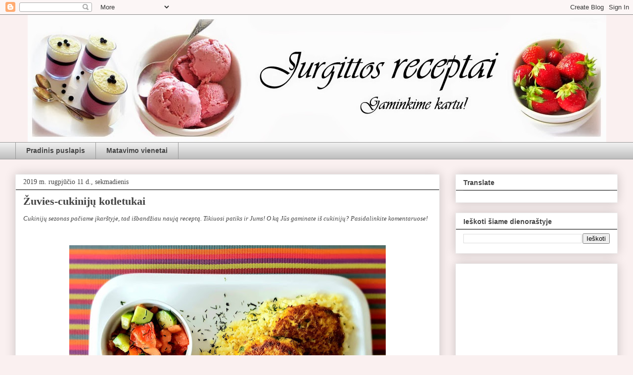

--- FILE ---
content_type: text/html; charset=UTF-8
request_url: https://aj-receptai.blogspot.com/2019/08/
body_size: 17322
content:
<!DOCTYPE html>
<html class='v2' dir='ltr' lang='lt'>
<head>
<link href='https://www.blogger.com/static/v1/widgets/335934321-css_bundle_v2.css' rel='stylesheet' type='text/css'/>
<meta content='width=1100' name='viewport'/>
<meta content='text/html; charset=UTF-8' http-equiv='Content-Type'/>
<meta content='blogger' name='generator'/>
<link href='https://aj-receptai.blogspot.com/favicon.ico' rel='icon' type='image/x-icon'/>
<link href='http://aj-receptai.blogspot.com/2019/08/' rel='canonical'/>
<link rel="alternate" type="application/atom+xml" title="Jurgittos receptai - Atom" href="https://aj-receptai.blogspot.com/feeds/posts/default" />
<link rel="alternate" type="application/rss+xml" title="Jurgittos receptai - RSS" href="https://aj-receptai.blogspot.com/feeds/posts/default?alt=rss" />
<link rel="service.post" type="application/atom+xml" title="Jurgittos receptai - Atom" href="https://www.blogger.com/feeds/2409279190882229809/posts/default" />
<!--Can't find substitution for tag [blog.ieCssRetrofitLinks]-->
<meta content='http://aj-receptai.blogspot.com/2019/08/' property='og:url'/>
<meta content='Jurgittos receptai' property='og:title'/>
<meta content='' property='og:description'/>
<title>Jurgittos receptai: rugpjūčio 2019</title>
<style id='page-skin-1' type='text/css'><!--
/*
-----------------------------------------------
Blogger Template Style
Name:     Awesome Inc.
Designer: Tina Chen
URL:      tinachen.org
----------------------------------------------- */
/* Variable definitions
====================
<Variable name="keycolor" description="Main Color" type="color" default="#ffffff"/>
<Group description="Page" selector="body">
<Variable name="body.font" description="Font" type="font"
default="normal normal 13px Arial, Tahoma, Helvetica, FreeSans, sans-serif"/>
<Variable name="body.background.color" description="Background Color" type="color" default="#000000"/>
<Variable name="body.text.color" description="Text Color" type="color" default="#ffffff"/>
</Group>
<Group description="Links" selector=".main-inner">
<Variable name="link.color" description="Link Color" type="color" default="#888888"/>
<Variable name="link.visited.color" description="Visited Color" type="color" default="#444444"/>
<Variable name="link.hover.color" description="Hover Color" type="color" default="#cccccc"/>
</Group>
<Group description="Blog Title" selector=".header h1">
<Variable name="header.font" description="Title Font" type="font"
default="normal bold 40px Arial, Tahoma, Helvetica, FreeSans, sans-serif"/>
<Variable name="header.text.color" description="Title Color" type="color" default="#444444" />
<Variable name="header.background.color" description="Header Background" type="color" default="transparent" />
</Group>
<Group description="Blog Description" selector=".header .description">
<Variable name="description.font" description="Font" type="font"
default="normal normal 14px Arial, Tahoma, Helvetica, FreeSans, sans-serif"/>
<Variable name="description.text.color" description="Text Color" type="color"
default="#444444" />
</Group>
<Group description="Tabs Text" selector=".tabs-inner .widget li a">
<Variable name="tabs.font" description="Font" type="font"
default="normal bold 14px Arial, Tahoma, Helvetica, FreeSans, sans-serif"/>
<Variable name="tabs.text.color" description="Text Color" type="color" default="#444444"/>
<Variable name="tabs.selected.text.color" description="Selected Color" type="color" default="#444444"/>
</Group>
<Group description="Tabs Background" selector=".tabs-outer .PageList">
<Variable name="tabs.background.color" description="Background Color" type="color" default="#141414"/>
<Variable name="tabs.selected.background.color" description="Selected Color" type="color" default="#444444"/>
<Variable name="tabs.border.color" description="Border Color" type="color" default="#eeeeee"/>
</Group>
<Group description="Date Header" selector=".main-inner .widget h2.date-header, .main-inner .widget h2.date-header span">
<Variable name="date.font" description="Font" type="font"
default="normal normal 14px Arial, Tahoma, Helvetica, FreeSans, sans-serif"/>
<Variable name="date.text.color" description="Text Color" type="color" default="#666666"/>
<Variable name="date.border.color" description="Border Color" type="color" default="#eeeeee"/>
</Group>
<Group description="Post Title" selector="h3.post-title, h4, h3.post-title a">
<Variable name="post.title.font" description="Font" type="font"
default="normal bold 22px Arial, Tahoma, Helvetica, FreeSans, sans-serif"/>
<Variable name="post.title.text.color" description="Text Color" type="color" default="#444444"/>
</Group>
<Group description="Post Background" selector=".post">
<Variable name="post.background.color" description="Background Color" type="color" default="#ffffff" />
<Variable name="post.border.color" description="Border Color" type="color" default="#eeeeee" />
<Variable name="post.border.bevel.color" description="Bevel Color" type="color" default="#eeeeee"/>
</Group>
<Group description="Gadget Title" selector="h2">
<Variable name="widget.title.font" description="Font" type="font"
default="normal bold 14px Arial, Tahoma, Helvetica, FreeSans, sans-serif"/>
<Variable name="widget.title.text.color" description="Text Color" type="color" default="#444444"/>
</Group>
<Group description="Gadget Text" selector=".sidebar .widget">
<Variable name="widget.font" description="Font" type="font"
default="normal normal 14px Arial, Tahoma, Helvetica, FreeSans, sans-serif"/>
<Variable name="widget.text.color" description="Text Color" type="color" default="#444444"/>
<Variable name="widget.alternate.text.color" description="Alternate Color" type="color" default="#666666"/>
</Group>
<Group description="Gadget Links" selector=".sidebar .widget">
<Variable name="widget.link.color" description="Link Color" type="color" default="#3778cd"/>
<Variable name="widget.link.visited.color" description="Visited Color" type="color" default="#4d469c"/>
<Variable name="widget.link.hover.color" description="Hover Color" type="color" default="#3778cd"/>
</Group>
<Group description="Gadget Background" selector=".sidebar .widget">
<Variable name="widget.background.color" description="Background Color" type="color" default="#141414"/>
<Variable name="widget.border.color" description="Border Color" type="color" default="#222222"/>
<Variable name="widget.border.bevel.color" description="Bevel Color" type="color" default="#000000"/>
</Group>
<Group description="Sidebar Background" selector=".column-left-inner .column-right-inner">
<Variable name="widget.outer.background.color" description="Background Color" type="color" default="transparent" />
</Group>
<Group description="Images" selector=".main-inner">
<Variable name="image.background.color" description="Background Color" type="color" default="transparent"/>
<Variable name="image.border.color" description="Border Color" type="color" default="transparent"/>
</Group>
<Group description="Feed" selector=".blog-feeds">
<Variable name="feed.text.color" description="Text Color" type="color" default="#444444"/>
</Group>
<Group description="Feed Links" selector=".blog-feeds">
<Variable name="feed.link.color" description="Link Color" type="color" default="#3778cd"/>
<Variable name="feed.link.visited.color" description="Visited Color" type="color" default="#4d469c"/>
<Variable name="feed.link.hover.color" description="Hover Color" type="color" default="#3778cd"/>
</Group>
<Group description="Pager" selector=".blog-pager">
<Variable name="pager.background.color" description="Background Color" type="color" default="#ffffff" />
</Group>
<Group description="Footer" selector=".footer-outer">
<Variable name="footer.background.color" description="Background Color" type="color" default="#ffffff" />
<Variable name="footer.text.color" description="Text Color" type="color" default="#444444" />
</Group>
<Variable name="title.shadow.spread" description="Title Shadow" type="length" default="-1px"/>
<Variable name="body.background" description="Body Background" type="background"
color="#faf0f0"
default="$(color) none repeat scroll top left"/>
<Variable name="body.background.gradient.cap" description="Body Gradient Cap" type="url"
default="none"/>
<Variable name="body.background.size" description="Body Background Size" type="string" default="auto"/>
<Variable name="tabs.background.gradient" description="Tabs Background Gradient" type="url"
default="none"/>
<Variable name="header.background.gradient" description="Header Background Gradient" type="url" default="none" />
<Variable name="header.padding.top" description="Header Top Padding" type="length" default="22px" />
<Variable name="header.margin.top" description="Header Top Margin" type="length" default="0" />
<Variable name="header.margin.bottom" description="Header Bottom Margin" type="length" default="0" />
<Variable name="widget.padding.top" description="Widget Padding Top" type="length" default="8px" />
<Variable name="widget.padding.side" description="Widget Padding Side" type="length" default="15px" />
<Variable name="widget.outer.margin.top" description="Widget Top Margin" type="length" default="0" />
<Variable name="widget.outer.background.gradient" description="Gradient" type="url" default="none" />
<Variable name="widget.border.radius" description="Gadget Border Radius" type="length" default="0" />
<Variable name="outer.shadow.spread" description="Outer Shadow Size" type="length" default="0" />
<Variable name="date.header.border.radius.top" description="Date Header Border Radius Top" type="length" default="0" />
<Variable name="date.header.position" description="Date Header Position" type="length" default="15px" />
<Variable name="date.space" description="Date Space" type="length" default="30px" />
<Variable name="date.position" description="Date Float" type="string" default="static" />
<Variable name="date.padding.bottom" description="Date Padding Bottom" type="length" default="0" />
<Variable name="date.border.size" description="Date Border Size" type="length" default="0" />
<Variable name="date.background" description="Date Background" type="background" color="transparent"
default="$(color) none no-repeat scroll top left" />
<Variable name="date.first.border.radius.top" description="Date First top radius" type="length" default="0" />
<Variable name="date.last.space.bottom" description="Date Last Space Bottom" type="length"
default="20px" />
<Variable name="date.last.border.radius.bottom" description="Date Last bottom radius" type="length" default="0" />
<Variable name="post.first.padding.top" description="First Post Padding Top" type="length" default="0" />
<Variable name="image.shadow.spread" description="Image Shadow Size" type="length" default="0"/>
<Variable name="image.border.radius" description="Image Border Radius" type="length" default="0"/>
<Variable name="separator.outdent" description="Separator Outdent" type="length" default="15px" />
<Variable name="title.separator.border.size" description="Widget Title Border Size" type="length" default="1px" />
<Variable name="list.separator.border.size" description="List Separator Border Size" type="length" default="1px" />
<Variable name="shadow.spread" description="Shadow Size" type="length" default="0"/>
<Variable name="startSide" description="Side where text starts in blog language" type="automatic" default="left"/>
<Variable name="endSide" description="Side where text ends in blog language" type="automatic" default="right"/>
<Variable name="date.side" description="Side where date header is placed" type="string" default="right"/>
<Variable name="pager.border.radius.top" description="Pager Border Top Radius" type="length" default="0" />
<Variable name="pager.space.top" description="Pager Top Space" type="length" default="1em" />
<Variable name="footer.background.gradient" description="Background Gradient" type="url" default="none" />
<Variable name="mobile.background.size" description="Mobile Background Size" type="string"
default="auto"/>
<Variable name="mobile.background.overlay" description="Mobile Background Overlay" type="string"
default="transparent none repeat scroll top left"/>
<Variable name="mobile.button.color" description="Mobile Button Color" type="color" default="#ffffff" />
*/
/* Content
----------------------------------------------- */
body {
font: normal normal 13px Georgia, Utopia, 'Palatino Linotype', Palatino, serif;
color: #444444;
background: #faf0f0 none no-repeat scroll center center;
}
html body .content-outer {
min-width: 0;
max-width: 100%;
width: 100%;
}
a:link {
text-decoration: none;
color: #3778cd;
}
a:visited {
text-decoration: none;
color: #4d469c;
}
a:hover {
text-decoration: underline;
color: #3778cd;
}
.body-fauxcolumn-outer .cap-top {
position: absolute;
z-index: 1;
height: 276px;
width: 100%;
background: transparent none repeat-x scroll top left;
_background-image: none;
}
/* Columns
----------------------------------------------- */
.content-inner {
padding: 0;
}
.header-inner .section {
margin: 0 16px;
}
.tabs-inner .section {
margin: 0 16px;
}
.main-inner {
padding-top: 30px;
}
.main-inner .column-center-inner,
.main-inner .column-left-inner,
.main-inner .column-right-inner {
padding: 0 5px;
}
*+html body .main-inner .column-center-inner {
margin-top: -30px;
}
#layout .main-inner .column-center-inner {
margin-top: 0;
}
/* Header
----------------------------------------------- */
.header-outer {
margin: 0 0 0 0;
background: rgba(0, 0, 0, 0) none repeat scroll 0 0;
}
.Header h1 {
font: normal bold 40px Arial, Tahoma, Helvetica, FreeSans, sans-serif;
color: #444444;
text-shadow: 0 0 -1px #000000;
}
.Header h1 a {
color: #444444;
}
.Header .description {
font: normal normal 14px Arial, Tahoma, Helvetica, FreeSans, sans-serif;
color: #444444;
}
.header-inner .Header .titlewrapper,
.header-inner .Header .descriptionwrapper {
padding-left: 0;
padding-right: 0;
margin-bottom: 0;
}
.header-inner .Header .titlewrapper {
padding-top: 22px;
}
/* Tabs
----------------------------------------------- */
.tabs-outer {
overflow: hidden;
position: relative;
background: #eeeeee url(//www.blogblog.com/1kt/awesomeinc/tabs_gradient_light.png) repeat scroll 0 0;
}
#layout .tabs-outer {
overflow: visible;
}
.tabs-cap-top, .tabs-cap-bottom {
position: absolute;
width: 100%;
border-top: 1px solid #999999;
}
.tabs-cap-bottom {
bottom: 0;
}
.tabs-inner .widget li a {
display: inline-block;
margin: 0;
padding: .6em 1.5em;
font: normal bold 14px Arial, Tahoma, Helvetica, FreeSans, sans-serif;
color: #444444;
border-top: 1px solid #999999;
border-bottom: 1px solid #999999;
border-left: 1px solid #999999;
height: 16px;
line-height: 16px;
}
.tabs-inner .widget li:last-child a {
border-right: 1px solid #999999;
}
.tabs-inner .widget li.selected a, .tabs-inner .widget li a:hover {
background: #666666 url(//www.blogblog.com/1kt/awesomeinc/tabs_gradient_light.png) repeat-x scroll 0 -100px;
color: #ffffff;
}
/* Headings
----------------------------------------------- */
h2 {
font: normal bold 14px Arial, Tahoma, Helvetica, FreeSans, sans-serif;
color: #444444;
}
/* Widgets
----------------------------------------------- */
.main-inner .section {
margin: 0 27px;
padding: 0;
}
.main-inner .column-left-outer,
.main-inner .column-right-outer {
margin-top: 0;
}
#layout .main-inner .column-left-outer,
#layout .main-inner .column-right-outer {
margin-top: 0;
}
.main-inner .column-left-inner,
.main-inner .column-right-inner {
background: rgba(0, 0, 0, 0) none repeat 0 0;
-moz-box-shadow: 0 0 0 rgba(0, 0, 0, .2);
-webkit-box-shadow: 0 0 0 rgba(0, 0, 0, .2);
-goog-ms-box-shadow: 0 0 0 rgba(0, 0, 0, .2);
box-shadow: 0 0 0 rgba(0, 0, 0, .2);
-moz-border-radius: 0;
-webkit-border-radius: 0;
-goog-ms-border-radius: 0;
border-radius: 0;
}
#layout .main-inner .column-left-inner,
#layout .main-inner .column-right-inner {
margin-top: 0;
}
.sidebar .widget {
font: normal normal 14px Arial, Tahoma, Helvetica, FreeSans, sans-serif;
color: #444444;
}
.sidebar .widget a:link {
color: #666666;
}
.sidebar .widget a:visited {
color: #666666;
}
.sidebar .widget a:hover {
color: #666666;
}
.sidebar .widget h2 {
text-shadow: 0 0 -1px #000000;
}
.main-inner .widget {
background-color: #ffffff;
border: 1px solid #eeeeee;
padding: 0 15px 15px;
margin: 20px -16px;
-moz-box-shadow: 0 0 20px rgba(0, 0, 0, .2);
-webkit-box-shadow: 0 0 20px rgba(0, 0, 0, .2);
-goog-ms-box-shadow: 0 0 20px rgba(0, 0, 0, .2);
box-shadow: 0 0 20px rgba(0, 0, 0, .2);
-moz-border-radius: 0;
-webkit-border-radius: 0;
-goog-ms-border-radius: 0;
border-radius: 0;
}
.main-inner .widget h2 {
margin: 0 -15px;
padding: .6em 15px .5em;
border-bottom: 1px solid #000000;
}
.footer-inner .widget h2 {
padding: 0 0 .4em;
border-bottom: 1px solid #000000;
}
.main-inner .widget h2 + div, .footer-inner .widget h2 + div {
border-top: 1px solid #eeeeee;
padding-top: 8px;
}
.main-inner .widget .widget-content {
margin: 0 -15px;
padding: 7px 15px 0;
}
.main-inner .widget ul, .main-inner .widget #ArchiveList ul.flat {
margin: -8px -15px 0;
padding: 0;
list-style: none;
}
.main-inner .widget #ArchiveList {
margin: -8px 0 0;
}
.main-inner .widget ul li, .main-inner .widget #ArchiveList ul.flat li {
padding: .5em 15px;
text-indent: 0;
color: #666666;
border-top: 1px solid #eeeeee;
border-bottom: 1px solid #000000;
}
.main-inner .widget #ArchiveList ul li {
padding-top: .25em;
padding-bottom: .25em;
}
.main-inner .widget ul li:first-child, .main-inner .widget #ArchiveList ul.flat li:first-child {
border-top: none;
}
.main-inner .widget ul li:last-child, .main-inner .widget #ArchiveList ul.flat li:last-child {
border-bottom: none;
}
.post-body {
position: relative;
}
.main-inner .widget .post-body ul {
padding: 0 2.5em;
margin: .5em 0;
list-style: disc;
}
.main-inner .widget .post-body ul li {
padding: 0.25em 0;
margin-bottom: .25em;
color: #444444;
border: none;
}
.footer-inner .widget ul {
padding: 0;
list-style: none;
}
.widget .zippy {
color: #666666;
}
/* Posts
----------------------------------------------- */
body .main-inner .Blog {
padding: 0;
margin-bottom: 1em;
background-color: transparent;
border: none;
-moz-box-shadow: 0 0 0 rgba(0, 0, 0, 0);
-webkit-box-shadow: 0 0 0 rgba(0, 0, 0, 0);
-goog-ms-box-shadow: 0 0 0 rgba(0, 0, 0, 0);
box-shadow: 0 0 0 rgba(0, 0, 0, 0);
}
.main-inner .section:last-child .Blog:last-child {
padding: 0;
margin-bottom: 1em;
}
.main-inner .widget h2.date-header {
margin: 0 -15px 1px;
padding: 0 0 0 0;
font: normal normal 14px Georgia, Utopia, 'Palatino Linotype', Palatino, serif;
color: #444444;
background: transparent none no-repeat scroll top left;
border-top: 0 solid #eeeeee;
border-bottom: 1px solid #000000;
-moz-border-radius-topleft: 0;
-moz-border-radius-topright: 0;
-webkit-border-top-left-radius: 0;
-webkit-border-top-right-radius: 0;
border-top-left-radius: 0;
border-top-right-radius: 0;
position: static;
bottom: 100%;
right: 15px;
text-shadow: 0 0 -1px #000000;
}
.main-inner .widget h2.date-header span {
font: normal normal 14px Georgia, Utopia, 'Palatino Linotype', Palatino, serif;
display: block;
padding: .5em 15px;
border-left: 0 solid #eeeeee;
border-right: 0 solid #eeeeee;
}
.date-outer {
position: relative;
margin: 30px 0 20px;
padding: 0 15px;
background-color: #ffffff;
border: 1px solid #eeeeee;
-moz-box-shadow: 0 0 20px rgba(0, 0, 0, .2);
-webkit-box-shadow: 0 0 20px rgba(0, 0, 0, .2);
-goog-ms-box-shadow: 0 0 20px rgba(0, 0, 0, .2);
box-shadow: 0 0 20px rgba(0, 0, 0, .2);
-moz-border-radius: 0;
-webkit-border-radius: 0;
-goog-ms-border-radius: 0;
border-radius: 0;
}
.date-outer:first-child {
margin-top: 0;
}
.date-outer:last-child {
margin-bottom: 20px;
-moz-border-radius-bottomleft: 0;
-moz-border-radius-bottomright: 0;
-webkit-border-bottom-left-radius: 0;
-webkit-border-bottom-right-radius: 0;
-goog-ms-border-bottom-left-radius: 0;
-goog-ms-border-bottom-right-radius: 0;
border-bottom-left-radius: 0;
border-bottom-right-radius: 0;
}
.date-posts {
margin: 0 -15px;
padding: 0 15px;
clear: both;
}
.post-outer, .inline-ad {
border-top: 1px solid #eeeeee;
margin: 0 -15px;
padding: 15px 15px;
}
.post-outer {
padding-bottom: 10px;
}
.post-outer:first-child {
padding-top: 0;
border-top: none;
}
.post-outer:last-child, .inline-ad:last-child {
border-bottom: none;
}
.post-body {
position: relative;
}
.post-body img {
padding: 8px;
background: rgba(0, 0, 0, 0);
border: 1px solid rgba(0, 0, 0, 0);
-moz-box-shadow: 0 0 0 rgba(0, 0, 0, .2);
-webkit-box-shadow: 0 0 0 rgba(0, 0, 0, .2);
box-shadow: 0 0 0 rgba(0, 0, 0, .2);
-moz-border-radius: 0;
-webkit-border-radius: 0;
border-radius: 0;
}
h3.post-title, h4 {
font: normal bold 22px Georgia, Utopia, 'Palatino Linotype', Palatino, serif;
color: #444444;
}
h3.post-title a {
font: normal bold 22px Georgia, Utopia, 'Palatino Linotype', Palatino, serif;
color: #444444;
}
h3.post-title a:hover {
color: #3778cd;
text-decoration: underline;
}
.post-header {
margin: 0 0 1em;
}
.post-body {
line-height: 1.4;
}
.post-outer h2 {
color: #444444;
}
.post-footer {
margin: 1.5em 0 0;
}
#blog-pager {
padding: 15px;
font-size: 120%;
background-color: #ffffff;
border: 1px solid #eeeeee;
-moz-box-shadow: 0 0 20px rgba(0, 0, 0, .2);
-webkit-box-shadow: 0 0 20px rgba(0, 0, 0, .2);
-goog-ms-box-shadow: 0 0 20px rgba(0, 0, 0, .2);
box-shadow: 0 0 20px rgba(0, 0, 0, .2);
-moz-border-radius: 0;
-webkit-border-radius: 0;
-goog-ms-border-radius: 0;
border-radius: 0;
-moz-border-radius-topleft: 0;
-moz-border-radius-topright: 0;
-webkit-border-top-left-radius: 0;
-webkit-border-top-right-radius: 0;
-goog-ms-border-top-left-radius: 0;
-goog-ms-border-top-right-radius: 0;
border-top-left-radius: 0;
border-top-right-radius-topright: 0;
margin-top: 1em;
}
.blog-feeds, .post-feeds {
margin: 1em 0;
text-align: center;
color: #444444;
}
.blog-feeds a, .post-feeds a {
color: #666666;
}
.blog-feeds a:visited, .post-feeds a:visited {
color: #666666;
}
.blog-feeds a:hover, .post-feeds a:hover {
color: #666666;
}
.post-outer .comments {
margin-top: 2em;
}
/* Comments
----------------------------------------------- */
.comments .comments-content .icon.blog-author {
background-repeat: no-repeat;
background-image: url([data-uri]);
}
.comments .comments-content .loadmore a {
border-top: 1px solid #999999;
border-bottom: 1px solid #999999;
}
.comments .continue {
border-top: 2px solid #999999;
}
/* Footer
----------------------------------------------- */
.footer-outer {
margin: -20px 0 -1px;
padding: 20px 0 0;
color: #444444;
overflow: hidden;
}
.footer-fauxborder-left {
border-top: 1px solid #eeeeee;
background: #ffffff none repeat scroll 0 0;
-moz-box-shadow: 0 0 20px rgba(0, 0, 0, .2);
-webkit-box-shadow: 0 0 20px rgba(0, 0, 0, .2);
-goog-ms-box-shadow: 0 0 20px rgba(0, 0, 0, .2);
box-shadow: 0 0 20px rgba(0, 0, 0, .2);
margin: 0 -20px;
}
/* Mobile
----------------------------------------------- */
body.mobile {
background-size: auto;
}
.mobile .body-fauxcolumn-outer {
background: transparent none repeat scroll top left;
}
*+html body.mobile .main-inner .column-center-inner {
margin-top: 0;
}
.mobile .main-inner .widget {
padding: 0 0 15px;
}
.mobile .main-inner .widget h2 + div,
.mobile .footer-inner .widget h2 + div {
border-top: none;
padding-top: 0;
}
.mobile .footer-inner .widget h2 {
padding: 0.5em 0;
border-bottom: none;
}
.mobile .main-inner .widget .widget-content {
margin: 0;
padding: 7px 0 0;
}
.mobile .main-inner .widget ul,
.mobile .main-inner .widget #ArchiveList ul.flat {
margin: 0 -15px 0;
}
.mobile .main-inner .widget h2.date-header {
right: 0;
}
.mobile .date-header span {
padding: 0.4em 0;
}
.mobile .date-outer:first-child {
margin-bottom: 0;
border: 1px solid #eeeeee;
-moz-border-radius-topleft: 0;
-moz-border-radius-topright: 0;
-webkit-border-top-left-radius: 0;
-webkit-border-top-right-radius: 0;
-goog-ms-border-top-left-radius: 0;
-goog-ms-border-top-right-radius: 0;
border-top-left-radius: 0;
border-top-right-radius: 0;
}
.mobile .date-outer {
border-color: #eeeeee;
border-width: 0 1px 1px;
}
.mobile .date-outer:last-child {
margin-bottom: 0;
}
.mobile .main-inner {
padding: 0;
}
.mobile .header-inner .section {
margin: 0;
}
.mobile .post-outer, .mobile .inline-ad {
padding: 5px 0;
}
.mobile .tabs-inner .section {
margin: 0 10px;
}
.mobile .main-inner .widget h2 {
margin: 0;
padding: 0;
}
.mobile .main-inner .widget h2.date-header span {
padding: 0;
}
.mobile .main-inner .widget .widget-content {
margin: 0;
padding: 7px 0 0;
}
.mobile #blog-pager {
border: 1px solid transparent;
background: #ffffff none repeat scroll 0 0;
}
.mobile .main-inner .column-left-inner,
.mobile .main-inner .column-right-inner {
background: rgba(0, 0, 0, 0) none repeat 0 0;
-moz-box-shadow: none;
-webkit-box-shadow: none;
-goog-ms-box-shadow: none;
box-shadow: none;
}
.mobile .date-posts {
margin: 0;
padding: 0;
}
.mobile .footer-fauxborder-left {
margin: 0;
border-top: inherit;
}
.mobile .main-inner .section:last-child .Blog:last-child {
margin-bottom: 0;
}
.mobile-index-contents {
color: #444444;
}
.mobile .mobile-link-button {
background: #3778cd url(//www.blogblog.com/1kt/awesomeinc/tabs_gradient_light.png) repeat scroll 0 0;
}
.mobile-link-button a:link, .mobile-link-button a:visited {
color: #ffffff;
}
.mobile .tabs-inner .PageList .widget-content {
background: transparent;
border-top: 1px solid;
border-color: #999999;
color: #444444;
}
.mobile .tabs-inner .PageList .widget-content .pagelist-arrow {
border-left: 1px solid #999999;
}

--></style>
<style id='template-skin-1' type='text/css'><!--
body {
min-width: 1250px;
}
.content-outer, .content-fauxcolumn-outer, .region-inner {
min-width: 1250px;
max-width: 1250px;
_width: 1250px;
}
.main-inner .columns {
padding-left: 0px;
padding-right: 360px;
}
.main-inner .fauxcolumn-center-outer {
left: 0px;
right: 360px;
/* IE6 does not respect left and right together */
_width: expression(this.parentNode.offsetWidth -
parseInt("0px") -
parseInt("360px") + 'px');
}
.main-inner .fauxcolumn-left-outer {
width: 0px;
}
.main-inner .fauxcolumn-right-outer {
width: 360px;
}
.main-inner .column-left-outer {
width: 0px;
right: 100%;
margin-left: -0px;
}
.main-inner .column-right-outer {
width: 360px;
margin-right: -360px;
}
#layout {
min-width: 0;
}
#layout .content-outer {
min-width: 0;
width: 800px;
}
#layout .region-inner {
min-width: 0;
width: auto;
}
body#layout div.add_widget {
padding: 8px;
}
body#layout div.add_widget a {
margin-left: 32px;
}
--></style>
<link href='https://www.blogger.com/dyn-css/authorization.css?targetBlogID=2409279190882229809&amp;zx=d941d65f-2daa-40a2-8c26-1f333a429752' media='none' onload='if(media!=&#39;all&#39;)media=&#39;all&#39;' rel='stylesheet'/><noscript><link href='https://www.blogger.com/dyn-css/authorization.css?targetBlogID=2409279190882229809&amp;zx=d941d65f-2daa-40a2-8c26-1f333a429752' rel='stylesheet'/></noscript>
<meta name='google-adsense-platform-account' content='ca-host-pub-1556223355139109'/>
<meta name='google-adsense-platform-domain' content='blogspot.com'/>

<!-- data-ad-client=ca-pub-2886746566682325 -->

</head>
<body class='loading'>
<div class='navbar section' id='navbar' name='Naršymo juosta'><div class='widget Navbar' data-version='1' id='Navbar1'><script type="text/javascript">
    function setAttributeOnload(object, attribute, val) {
      if(window.addEventListener) {
        window.addEventListener('load',
          function(){ object[attribute] = val; }, false);
      } else {
        window.attachEvent('onload', function(){ object[attribute] = val; });
      }
    }
  </script>
<div id="navbar-iframe-container"></div>
<script type="text/javascript" src="https://apis.google.com/js/platform.js"></script>
<script type="text/javascript">
      gapi.load("gapi.iframes:gapi.iframes.style.bubble", function() {
        if (gapi.iframes && gapi.iframes.getContext) {
          gapi.iframes.getContext().openChild({
              url: 'https://www.blogger.com/navbar/2409279190882229809?origin\x3dhttps://aj-receptai.blogspot.com',
              where: document.getElementById("navbar-iframe-container"),
              id: "navbar-iframe"
          });
        }
      });
    </script><script type="text/javascript">
(function() {
var script = document.createElement('script');
script.type = 'text/javascript';
script.src = '//pagead2.googlesyndication.com/pagead/js/google_top_exp.js';
var head = document.getElementsByTagName('head')[0];
if (head) {
head.appendChild(script);
}})();
</script>
</div></div>
<div class='body-fauxcolumns'>
<div class='fauxcolumn-outer body-fauxcolumn-outer'>
<div class='cap-top'>
<div class='cap-left'></div>
<div class='cap-right'></div>
</div>
<div class='fauxborder-left'>
<div class='fauxborder-right'></div>
<div class='fauxcolumn-inner'>
</div>
</div>
<div class='cap-bottom'>
<div class='cap-left'></div>
<div class='cap-right'></div>
</div>
</div>
</div>
<div class='content'>
<div class='content-fauxcolumns'>
<div class='fauxcolumn-outer content-fauxcolumn-outer'>
<div class='cap-top'>
<div class='cap-left'></div>
<div class='cap-right'></div>
</div>
<div class='fauxborder-left'>
<div class='fauxborder-right'></div>
<div class='fauxcolumn-inner'>
</div>
</div>
<div class='cap-bottom'>
<div class='cap-left'></div>
<div class='cap-right'></div>
</div>
</div>
</div>
<div class='content-outer'>
<div class='content-cap-top cap-top'>
<div class='cap-left'></div>
<div class='cap-right'></div>
</div>
<div class='fauxborder-left content-fauxborder-left'>
<div class='fauxborder-right content-fauxborder-right'></div>
<div class='content-inner'>
<header>
<div class='header-outer'>
<div class='header-cap-top cap-top'>
<div class='cap-left'></div>
<div class='cap-right'></div>
</div>
<div class='fauxborder-left header-fauxborder-left'>
<div class='fauxborder-right header-fauxborder-right'></div>
<div class='region-inner header-inner'>
<div class='header section' id='header' name='Antraštė'><div class='widget Header' data-version='1' id='Header1'>
<div id='header-inner'>
<a href='https://aj-receptai.blogspot.com/' style='display: block'>
<img alt='Jurgittos receptai' height='258px; ' id='Header1_headerimg' src='https://blogger.googleusercontent.com/img/b/R29vZ2xl/AVvXsEh-RxZRN5t5BRrQJiUpbRfS4O3861yaOJlNoMX2P89ONSsm_NOPh04PIdNsFwArLd4dmDy-vCNpAm2jcsQk8NbWyK-FKTm-qK0tG-FxF3F27ot3wrC83aAcxbKhMV2i2BvULr2mi-ZGkf8/s1600/Baltas_border.jpg' style='display: block;padding-left: 25px;' width='1170px; '/>
</a>
</div>
</div></div>
</div>
</div>
<div class='header-cap-bottom cap-bottom'>
<div class='cap-left'></div>
<div class='cap-right'></div>
</div>
</div>
</header>
<div class='tabs-outer'>
<div class='tabs-cap-top cap-top'>
<div class='cap-left'></div>
<div class='cap-right'></div>
</div>
<div class='fauxborder-left tabs-fauxborder-left'>
<div class='fauxborder-right tabs-fauxborder-right'></div>
<div class='region-inner tabs-inner'>
<div class='tabs section' id='crosscol' name='Kryžminis stulpelis'><div class='widget PageList' data-version='1' id='PageList1'>
<h2>Puslapiai</h2>
<div class='widget-content'>
<ul>
<li>
<a href='https://aj-receptai.blogspot.com/'>Pradinis puslapis</a>
</li>
<li>
<a href='https://aj-receptai.blogspot.com/p/blog-page.html'>Matavimo vienetai</a>
</li>
</ul>
<div class='clear'></div>
</div>
</div></div>
<div class='tabs no-items section' id='crosscol-overflow' name='Cross-Column 2'></div>
</div>
</div>
<div class='tabs-cap-bottom cap-bottom'>
<div class='cap-left'></div>
<div class='cap-right'></div>
</div>
</div>
<div class='main-outer'>
<div class='main-cap-top cap-top'>
<div class='cap-left'></div>
<div class='cap-right'></div>
</div>
<div class='fauxborder-left main-fauxborder-left'>
<div class='fauxborder-right main-fauxborder-right'></div>
<div class='region-inner main-inner'>
<div class='columns fauxcolumns'>
<div class='fauxcolumn-outer fauxcolumn-center-outer'>
<div class='cap-top'>
<div class='cap-left'></div>
<div class='cap-right'></div>
</div>
<div class='fauxborder-left'>
<div class='fauxborder-right'></div>
<div class='fauxcolumn-inner'>
</div>
</div>
<div class='cap-bottom'>
<div class='cap-left'></div>
<div class='cap-right'></div>
</div>
</div>
<div class='fauxcolumn-outer fauxcolumn-left-outer'>
<div class='cap-top'>
<div class='cap-left'></div>
<div class='cap-right'></div>
</div>
<div class='fauxborder-left'>
<div class='fauxborder-right'></div>
<div class='fauxcolumn-inner'>
</div>
</div>
<div class='cap-bottom'>
<div class='cap-left'></div>
<div class='cap-right'></div>
</div>
</div>
<div class='fauxcolumn-outer fauxcolumn-right-outer'>
<div class='cap-top'>
<div class='cap-left'></div>
<div class='cap-right'></div>
</div>
<div class='fauxborder-left'>
<div class='fauxborder-right'></div>
<div class='fauxcolumn-inner'>
</div>
</div>
<div class='cap-bottom'>
<div class='cap-left'></div>
<div class='cap-right'></div>
</div>
</div>
<!-- corrects IE6 width calculation -->
<div class='columns-inner'>
<div class='column-center-outer'>
<div class='column-center-inner'>
<div class='main section' id='main' name='Pagrindinis'><div class='widget Blog' data-version='1' id='Blog1'>
<div class='blog-posts hfeed'>

          <div class="date-outer">
        
<h2 class='date-header'><span>2019 m. rugpjūčio 11 d., sekmadienis</span></h2>

          <div class="date-posts">
        
<div class='post-outer'>
<div class='post hentry' itemprop='blogPost' itemscope='itemscope' itemtype='http://schema.org/BlogPosting'>
<meta content='https://blogger.googleusercontent.com/img/b/R29vZ2xl/AVvXsEihRYyZERn_LKioRM6qb_MKDhhbTI9TytFG5ic2CZuysVeKNqITZ5v7W4NiK-IMiBfi9oZ8lNSmLXkguNLe_HEMfK1UtMU_qMic2cNj13_r-GI-rkbWk7V2gTTygFdTWm4NjuhvjDzrP7U/s640/Zuvies+cukiniju+kotletai.jpg' itemprop='image_url'/>
<meta content='2409279190882229809' itemprop='blogId'/>
<meta content='4111497631254008914' itemprop='postId'/>
<a name='4111497631254008914'></a>
<h3 class='post-title entry-title' itemprop='name'>
<a href='https://aj-receptai.blogspot.com/2019/08/zuvies-cukiniju-kotletukai.html'>Žuvies-cukinijų kotletukai</a>
</h3>
<div class='post-header'>
<div class='post-header-line-1'></div>
</div>
<div class='post-body entry-content' id='post-body-4111497631254008914' itemprop='description articleBody'>
<i>Cukinijų sezonas pačiame įkarštyje, tad išbandžiau naują receptą. Tikiuosi patiks ir Jums! O ką Jūs gaminate iš cukinijų? Pasidalinkite komentaruose!</i><br />
<i><br /></i>
<br />
<div class="separator" style="clear: both; text-align: center;">
<a href="https://blogger.googleusercontent.com/img/b/R29vZ2xl/AVvXsEihRYyZERn_LKioRM6qb_MKDhhbTI9TytFG5ic2CZuysVeKNqITZ5v7W4NiK-IMiBfi9oZ8lNSmLXkguNLe_HEMfK1UtMU_qMic2cNj13_r-GI-rkbWk7V2gTTygFdTWm4NjuhvjDzrP7U/s1600/Zuvies+cukiniju+kotletai.jpg" imageanchor="1" style="margin-left: 1em; margin-right: 1em;"><img border="0" data-original-height="1130" data-original-width="1600" height="450" src="https://blogger.googleusercontent.com/img/b/R29vZ2xl/AVvXsEihRYyZERn_LKioRM6qb_MKDhhbTI9TytFG5ic2CZuysVeKNqITZ5v7W4NiK-IMiBfi9oZ8lNSmLXkguNLe_HEMfK1UtMU_qMic2cNj13_r-GI-rkbWk7V2gTTygFdTWm4NjuhvjDzrP7U/s640/Zuvies+cukiniju+kotletai.jpg" width="640" /></a></div>
<i><br /></i>
<i><br /></i>
<br />
<div style="background-color: white; color: #1d2129; font-family: Helvetica, Arial, sans-serif; font-size: 14px; margin-bottom: 6px; margin-top: 6px;">
2 vnt. žuvies file (naudojau šaldytą)<br />
2 kiaušiniai<br />
pusė didelės cukinijos<span class="text_exposed_show" style="display: inline; font-family: inherit;"><br />2 v.š. džiūvėsėlių<br />3 v.š. manų kruopų<br />1 morka<br />1 svogūnas<br />2 skiltelės česnako<br />svogūnų laiškų, krapų ar kt. žalumynų<br />drukos<br />pipirų</span></div>
<div style="background-color: white; color: #1d2129; font-family: Helvetica, Arial, sans-serif; font-size: 14px; margin-bottom: 6px; margin-top: 6px;">
<span class="text_exposed_show" style="display: inline; font-family: inherit;"><br /></span></div>
<div class="text_exposed_show" style="background-color: white; color: #1d2129; display: inline; font-family: Helvetica, Arial, sans-serif; font-size: 14px;">
<div style="font-family: inherit; margin-bottom: 6px;">
Cukiniją sutarkuojame burokine tarka, pabarstome druskos ir paliekame 10 min., kad išsiskirtų sultys.</div>
<div style="font-family: inherit; margin-bottom: 6px; margin-top: 6px;">
<span style="font-family: inherit;">Žuvį supjaustome labai smulkiai. Morką sutarkuojame, svogūną smulkiai supjaustome. Gerai nuspaudžiame cukinijas (man liko didelė sauja cukinijos).</span></div>
<div style="font-family: inherit; margin-bottom: 6px; margin-top: 6px;">
<span style="font-family: inherit;">Sumaišome visus produktus. Paliekame 10 min., kad išbrinktų manai. Formuojame kotletukus ir kepame keptuvėje įkaitintame aliejuje, kol gražiai apskrunda.</span></div>
<div style="font-family: inherit; margin-bottom: 6px; margin-top: 6px;">
<span style="font-family: inherit;">Patiekiau su kuskusu, brinkintu sultinyje. Skanaus!&nbsp;</span><br />
<span class="_47e3 _5mfr" style="font-family: inherit; line-height: 0; margin: 0px 1px; vertical-align: middle;" title="smile emoticon"><span aria-hidden="true" class="_7oe" style="display: inline; font-family: inherit; font-size: 0px; width: 0px;">:</span></span><br />
<span class="_47e3 _5mfr" style="font-family: inherit; line-height: 0; margin: 0px 1px; vertical-align: middle;" title="smile emoticon"><span aria-hidden="true" class="_7oe" style="display: inline; font-family: inherit; font-size: 0px; width: 0px;"><br /></span></span></div>
</div>
<div style='clear: both;'></div>
</div>
<div class='post-footer'>
<div class='post-footer-line post-footer-line-1'><span class='post-author vcard'>
Patalpino
<span class='fn' itemprop='author' itemscope='itemscope' itemtype='http://schema.org/Person'>
<meta content='https://www.blogger.com/profile/02239260120320006715' itemprop='url'/>
<a class='g-profile' href='https://www.blogger.com/profile/02239260120320006715' rel='author' title='author profile'>
<span itemprop='name'>Jurgittos receptai</span>
</a>
</span>
</span>
<span class='post-timestamp'>
at
<meta content='http://aj-receptai.blogspot.com/2019/08/zuvies-cukiniju-kotletukai.html' itemprop='url'/>
<a class='timestamp-link' href='https://aj-receptai.blogspot.com/2019/08/zuvies-cukiniju-kotletukai.html' rel='bookmark' title='permanent link'><abbr class='published' itemprop='datePublished' title='2019-08-11T17:30:00+03:00'>17:30</abbr></a>
</span>
<span class='post-comment-link'>
<a class='comment-link' href='https://aj-receptai.blogspot.com/2019/08/zuvies-cukiniju-kotletukai.html#comment-form' onclick=''>
Komentarų nėra:
  </a>
</span>
<span class='post-icons'>
<span class='item-control blog-admin pid-39468780'>
<a href='https://www.blogger.com/post-edit.g?blogID=2409279190882229809&postID=4111497631254008914&from=pencil' title='Redaguoti pranešimą'>
<img alt='' class='icon-action' height='18' src='https://resources.blogblog.com/img/icon18_edit_allbkg.gif' width='18'/>
</a>
</span>
</span>
<div class='post-share-buttons goog-inline-block'>
<a class='goog-inline-block share-button sb-email' href='https://www.blogger.com/share-post.g?blogID=2409279190882229809&postID=4111497631254008914&target=email' target='_blank' title='Siųsti el. paštu
'><span class='share-button-link-text'>Siųsti el. paštu
</span></a><a class='goog-inline-block share-button sb-blog' href='https://www.blogger.com/share-post.g?blogID=2409279190882229809&postID=4111497631254008914&target=blog' onclick='window.open(this.href, "_blank", "height=270,width=475"); return false;' target='_blank' title='BlogThis!'><span class='share-button-link-text'>BlogThis!</span></a><a class='goog-inline-block share-button sb-twitter' href='https://www.blogger.com/share-post.g?blogID=2409279190882229809&postID=4111497631254008914&target=twitter' target='_blank' title='Bendrinti sistemoje X'><span class='share-button-link-text'>Bendrinti sistemoje X</span></a><a class='goog-inline-block share-button sb-facebook' href='https://www.blogger.com/share-post.g?blogID=2409279190882229809&postID=4111497631254008914&target=facebook' onclick='window.open(this.href, "_blank", "height=430,width=640"); return false;' target='_blank' title='Bendrinti sistemoje „Facebook“'><span class='share-button-link-text'>Bendrinti sistemoje &#8222;Facebook&#8220;</span></a><a class='goog-inline-block share-button sb-pinterest' href='https://www.blogger.com/share-post.g?blogID=2409279190882229809&postID=4111497631254008914&target=pinterest' target='_blank' title='Bendrinti sistemoje „Pinterest“'><span class='share-button-link-text'>Bendrinti sistemoje &#8222;Pinterest&#8220;</span></a>
</div>
</div>
<div class='post-footer-line post-footer-line-2'><span class='post-labels'>
Žymės:
<a href='https://aj-receptai.blogspot.com/search/label/Cukinijos' rel='tag'>Cukinijos</a>,
<a href='https://aj-receptai.blogspot.com/search/label/%C5%BDuvis' rel='tag'>Žuvis</a>
</span>
</div>
<div class='post-footer-line post-footer-line-3'><span class='reaction-buttons'>
</span>
</div>
</div>
</div>
</div>
<div class='inline-ad'>
<script type="text/javascript"><!--
google_ad_client = "ca-pub-2886746566682325";
google_ad_host = "ca-host-pub-1556223355139109";
google_ad_host_channel = "L0007";
/* aj-receptai_main_Blog1_728x90_as */
google_ad_slot = "3686193694";
google_ad_width = 728;
google_ad_height = 90;
//-->
</script>
<script type="text/javascript"
src="//pagead2.googlesyndication.com/pagead/show_ads.js">
</script>
</div>

        </div></div>
      
</div>
<div class='blog-pager' id='blog-pager'>
<span id='blog-pager-newer-link'>
<a class='blog-pager-newer-link' href='https://aj-receptai.blogspot.com/' id='Blog1_blog-pager-newer-link' title='Naujesni pranešimai'>Naujesni pranešimai</a>
</span>
<span id='blog-pager-older-link'>
<a class='blog-pager-older-link' href='https://aj-receptai.blogspot.com/search?updated-max=2019-08-11T17:30:00%2B03:00&amp;max-results=5' id='Blog1_blog-pager-older-link' title='Senesni pranešimai'>Senesni pranešimai</a>
</span>
<a class='home-link' href='https://aj-receptai.blogspot.com/'>Pradinis puslapis</a>
</div>
<div class='clear'></div>
<div class='blog-feeds'>
<div class='feed-links'>
Užsisakykite:
<a class='feed-link' href='https://aj-receptai.blogspot.com/feeds/posts/default' target='_blank' type='application/atom+xml'>Komentarai (Atom)</a>
</div>
</div>
</div><div class='widget HTML' data-version='1' id='HTML1'>
<div class='widget-content'>
<script>
var linkwithin_site_id = 111571;
</script>
<script src="//www.linkwithin.com/widget.js"></script>
<a href="http://www.linkwithin.com/"><img src="https://lh3.googleusercontent.com/blogger_img_proxy/AEn0k_sXn3i9H7sY0lI8FQeWu-gD1M_Cgi7yi_cGimOBKN-Qti0-EuZvG_Dig3x9RZHdbgTVbJw26bqHA9ry_LFewTSf-AmujcQj=s0-d" alt="Related Posts Plugin for WordPress, Blogger..." style="border: 0"></a>
</div>
<div class='clear'></div>
</div></div>
</div>
</div>
<div class='column-left-outer'>
<div class='column-left-inner'>
<aside>
</aside>
</div>
</div>
<div class='column-right-outer'>
<div class='column-right-inner'>
<aside>
<div class='sidebar section' id='sidebar-right-1'><div class='widget Translate' data-version='1' id='Translate1'>
<h2 class='title'>Translate</h2>
<div id='google_translate_element'></div>
<script>
    function googleTranslateElementInit() {
      new google.translate.TranslateElement({
        pageLanguage: 'lt',
        autoDisplay: 'true',
        layout: google.translate.TranslateElement.InlineLayout.VERTICAL
      }, 'google_translate_element');
    }
  </script>
<script src='//translate.google.com/translate_a/element.js?cb=googleTranslateElementInit'></script>
<div class='clear'></div>
</div><div class='widget BlogSearch' data-version='1' id='BlogSearch1'>
<h2 class='title'>Ieškoti šiame dienoraštyje</h2>
<div class='widget-content'>
<div id='BlogSearch1_form'>
<form action='https://aj-receptai.blogspot.com/search' class='gsc-search-box' target='_top'>
<table cellpadding='0' cellspacing='0' class='gsc-search-box'>
<tbody>
<tr>
<td class='gsc-input'>
<input autocomplete='off' class='gsc-input' name='q' size='10' title='search' type='text' value=''/>
</td>
<td class='gsc-search-button'>
<input class='gsc-search-button' title='search' type='submit' value='Ieškoti'/>
</td>
</tr>
</tbody>
</table>
</form>
</div>
</div>
<div class='clear'></div>
</div><div class='widget AdSense' data-version='1' id='AdSense1'>
<div class='widget-content'>
<script async src="https://pagead2.googlesyndication.com/pagead/js/adsbygoogle.js?client=ca-pub-2886746566682325&host=ca-host-pub-1556223355139109" crossorigin="anonymous"></script>
<!-- aj-receptai_sidebar-right-1_AdSense1_300x250_as -->
<ins class="adsbygoogle"
     style="display:inline-block;width:300px;height:250px"
     data-ad-client="ca-pub-2886746566682325"
     data-ad-host="ca-host-pub-1556223355139109"
     data-ad-slot="4499500324"></ins>
<script>
(adsbygoogle = window.adsbygoogle || []).push({});
</script>
<div class='clear'></div>
</div>
</div><div class='widget Text' data-version='1' id='Text2'>
<h2 class='title'>Autoriaus teisės</h2>
<div class='widget-content'>
<em>&#169; Nuotraukos ir tekstai mano. Prašau nekopijuoti nuotraukų be mano raštiško sutikimo. Kopijuodami receptų tekstus į kitus tinklapius prašau įdėkite aktyvią nuorodą. Ačiū :)</em><br/><br/>
</div>
<div class='clear'></div>
</div><div class='widget Text' data-version='1' id='Text1'>
<h2 class='title'>Kontaktai</h2>
<div class='widget-content'>
Parašykite man :)<br/><br/><a href="mailto:aj.infomail@yahoo.com">aj.infomail@yahoo.com</a><br/>
</div>
<div class='clear'></div>
</div><div class='widget Label' data-version='1' id='Label2'>
<h2>Kategorijos</h2>
<div class='widget-content list-label-widget-content'>
<ul>
<li>
<a dir='ltr' href='https://aj-receptai.blogspot.com/search/label/Abrikosai'>Abrikosai</a>
<span dir='ltr'>(2)</span>
</li>
<li>
<a dir='ltr' href='https://aj-receptai.blogspot.com/search/label/Agurkai'>Agurkai</a>
<span dir='ltr'>(3)</span>
</li>
<li>
<a dir='ltr' href='https://aj-receptai.blogspot.com/search/label/Ananasai'>Ananasai</a>
<span dir='ltr'>(2)</span>
</li>
<li>
<a dir='ltr' href='https://aj-receptai.blogspot.com/search/label/Apelsinai'>Apelsinai</a>
<span dir='ltr'>(4)</span>
</li>
<li>
<a dir='ltr' href='https://aj-receptai.blogspot.com/search/label/Apkepai'>Apkepai</a>
<span dir='ltr'>(7)</span>
</li>
<li>
<a dir='ltr' href='https://aj-receptai.blogspot.com/search/label/Aviet%C4%97s'>Avietės</a>
<span dir='ltr'>(5)</span>
</li>
<li>
<a dir='ltr' href='https://aj-receptai.blogspot.com/search/label/Avokadai'>Avokadai</a>
<span dir='ltr'>(1)</span>
</li>
<li>
<a dir='ltr' href='https://aj-receptai.blogspot.com/search/label/Bananai'>Bananai</a>
<span dir='ltr'>(8)</span>
</li>
<li>
<a dir='ltr' href='https://aj-receptai.blogspot.com/search/label/Bandel%C4%97s'>Bandelės</a>
<span dir='ltr'>(16)</span>
</li>
<li>
<a dir='ltr' href='https://aj-receptai.blogspot.com/search/label/Blynai'>Blynai</a>
<span dir='ltr'>(4)</span>
</li>
<li>
<a dir='ltr' href='https://aj-receptai.blogspot.com/search/label/Bra%C5%A1k%C4%97s'>Braškės</a>
<span dir='ltr'>(7)</span>
</li>
<li>
<a dir='ltr' href='https://aj-receptai.blogspot.com/search/label/Bulvi%C5%B3%20patiekalai'>Bulvių patiekalai</a>
<span dir='ltr'>(7)</span>
</li>
<li>
<a dir='ltr' href='https://aj-receptai.blogspot.com/search/label/Cukinijos'>Cukinijos</a>
<span dir='ltr'>(13)</span>
</li>
<li>
<a dir='ltr' href='https://aj-receptai.blogspot.com/search/label/Desertai'>Desertai</a>
<span dir='ltr'>(9)</span>
</li>
<li>
<a dir='ltr' href='https://aj-receptai.blogspot.com/search/label/Duona'>Duona</a>
<span dir='ltr'>(7)</span>
</li>
<li>
<a dir='ltr' href='https://aj-receptai.blogspot.com/search/label/D%C5%BEiovinti%20vaisiai'>Džiovinti vaisiai</a>
<span dir='ltr'>(1)</span>
</li>
<li>
<a dir='ltr' href='https://aj-receptai.blogspot.com/search/label/G%C4%97rimai'>Gėrimai</a>
<span dir='ltr'>(3)</span>
</li>
<li>
<a dir='ltr' href='https://aj-receptai.blogspot.com/search/label/Graik%C5%B3%20virtuv%C4%97'>Graikų virtuvė</a>
<span dir='ltr'>(1)</span>
</li>
<li>
<a dir='ltr' href='https://aj-receptai.blogspot.com/search/label/Grikiai'>Grikiai</a>
<span dir='ltr'>(2)</span>
</li>
<li>
<a dir='ltr' href='https://aj-receptai.blogspot.com/search/label/Gruzin%C5%B3%20virtuv%C4%97'>Gruzinų virtuvė</a>
<span dir='ltr'>(1)</span>
</li>
<li>
<a dir='ltr' href='https://aj-receptai.blogspot.com/search/label/Indi%C5%A1ka%20virtuv%C4%97'>Indiška virtuvė</a>
<span dir='ltr'>(2)</span>
</li>
<li>
<a dir='ltr' href='https://aj-receptai.blogspot.com/search/label/Ital%C5%B3%20virtuv%C4%97'>Italų virtuvė</a>
<span dir='ltr'>(1)</span>
</li>
<li>
<a dir='ltr' href='https://aj-receptai.blogspot.com/search/label/%C4%AEvykiai%20ir%20%C5%A1vent%C4%97s'>Įvykiai ir šventės</a>
<span dir='ltr'>(8)</span>
</li>
<li>
<a dir='ltr' href='https://aj-receptai.blogspot.com/search/label/Kal%C4%97d%C5%B3%20patiekalai'>Kalėdų patiekalai</a>
<span dir='ltr'>(12)</span>
</li>
<li>
<a dir='ltr' href='https://aj-receptai.blogspot.com/search/label/Keksai%20ir%20keksiukai'>Keksai ir keksiukai</a>
<span dir='ltr'>(14)</span>
</li>
<li>
<a dir='ltr' href='https://aj-receptai.blogspot.com/search/label/Kepiniai%20be%20milt%C5%B3'>Kepiniai be miltų</a>
<span dir='ltr'>(1)</span>
</li>
<li>
<a dir='ltr' href='https://aj-receptai.blogspot.com/search/label/Kiau%C5%A1ini%C5%B3%20patiekalai'>Kiaušinių patiekalai</a>
<span dir='ltr'>(4)</span>
</li>
<li>
<a dir='ltr' href='https://aj-receptai.blogspot.com/search/label/Kin%C5%B3%20virtuv%C4%97'>Kinų virtuvė</a>
<span dir='ltr'>(4)</span>
</li>
<li>
<a dir='ltr' href='https://aj-receptai.blogspot.com/search/label/Kiti%20patiekalai'>Kiti patiekalai</a>
<span dir='ltr'>(2)</span>
</li>
<li>
<a dir='ltr' href='https://aj-receptai.blogspot.com/search/label/Kokosai'>Kokosai</a>
<span dir='ltr'>(3)</span>
</li>
<li>
<a dir='ltr' href='https://aj-receptai.blogspot.com/search/label/Konservavimas'>Konservavimas</a>
<span dir='ltr'>(13)</span>
</li>
<li>
<a dir='ltr' href='https://aj-receptai.blogspot.com/search/label/Kop%C5%ABstai'>Kopūstai</a>
<span dir='ltr'>(2)</span>
</li>
<li>
<a dir='ltr' href='https://aj-receptai.blogspot.com/search/label/Kremai%20ir%20pudingai'>Kremai ir pudingai</a>
<span dir='ltr'>(4)</span>
</li>
<li>
<a dir='ltr' href='https://aj-receptai.blogspot.com/search/label/Kriau%C5%A1%C4%97s'>Kriaušės</a>
<span dir='ltr'>(1)</span>
</li>
<li>
<a dir='ltr' href='https://aj-receptai.blogspot.com/search/label/Ledai'>Ledai</a>
<span dir='ltr'>(10)</span>
</li>
<li>
<a dir='ltr' href='https://aj-receptai.blogspot.com/search/label/Makaronai'>Makaronai</a>
<span dir='ltr'>(4)</span>
</li>
<li>
<a dir='ltr' href='https://aj-receptai.blogspot.com/search/label/Mangai'>Mangai</a>
<span dir='ltr'>(4)</span>
</li>
<li>
<a dir='ltr' href='https://aj-receptai.blogspot.com/search/label/Maskarpon%C4%97'>Maskarponė</a>
<span dir='ltr'>(14)</span>
</li>
<li>
<a dir='ltr' href='https://aj-receptai.blogspot.com/search/label/M%C4%97lyn%C4%97s'>Mėlynės</a>
<span dir='ltr'>(8)</span>
</li>
<li>
<a dir='ltr' href='https://aj-receptai.blogspot.com/search/label/M%C4%97sos%20patiekalai'>Mėsos patiekalai</a>
<span dir='ltr'>(34)</span>
</li>
<li>
<a dir='ltr' href='https://aj-receptai.blogspot.com/search/label/M%C4%97tos'>Mėtos</a>
<span dir='ltr'>(1)</span>
</li>
<li>
<a dir='ltr' href='https://aj-receptai.blogspot.com/search/label/Moli%C5%ABgai'>Moliūgai</a>
<span dir='ltr'>(5)</span>
</li>
<li>
<a dir='ltr' href='https://aj-receptai.blogspot.com/search/label/Naudingi%20patarimai'>Naudingi patarimai</a>
<span dir='ltr'>(1)</span>
</li>
<li>
<a dir='ltr' href='https://aj-receptai.blogspot.com/search/label/Nesald%C5%ABs%20pyragai%20ir%20pyrag%C4%97liai'>Nesaldūs pyragai ir pyragėliai</a>
<span dir='ltr'>(5)</span>
</li>
<li>
<a dir='ltr' href='https://aj-receptai.blogspot.com/search/label/Obuoliai'>Obuoliai</a>
<span dir='ltr'>(19)</span>
</li>
<li>
<a dir='ltr' href='https://aj-receptai.blogspot.com/search/label/Pada%C5%BEai%20ir%20sirupai'>Padažai ir sirupai</a>
<span dir='ltr'>(4)</span>
</li>
<li>
<a dir='ltr' href='https://aj-receptai.blogspot.com/search/label/Paprikos'>Paprikos</a>
<span dir='ltr'>(14)</span>
</li>
<li>
<a dir='ltr' href='https://aj-receptai.blogspot.com/search/label/Persikai'>Persikai</a>
<span dir='ltr'>(4)</span>
</li>
<li>
<a dir='ltr' href='https://aj-receptai.blogspot.com/search/label/Picos'>Picos</a>
<span dir='ltr'>(7)</span>
</li>
<li>
<a dir='ltr' href='https://aj-receptai.blogspot.com/search/label/Pyragai'>Pyragai</a>
<span dir='ltr'>(35)</span>
</li>
<li>
<a dir='ltr' href='https://aj-receptai.blogspot.com/search/label/Pomidorai'>Pomidorai</a>
<span dir='ltr'>(10)</span>
</li>
<li>
<a dir='ltr' href='https://aj-receptai.blogspot.com/search/label/Pranc%C5%ABzi%C5%A1ka%20virtuv%C4%97'>Prancūziška virtuvė</a>
<span dir='ltr'>(2)</span>
</li>
<li>
<a dir='ltr' href='https://aj-receptai.blogspot.com/search/label/Pusry%C4%8Diai'>Pusryčiai</a>
<span dir='ltr'>(1)</span>
</li>
<li>
<a dir='ltr' href='https://aj-receptai.blogspot.com/search/label/Rabarbarai'>Rabarbarai</a>
<span dir='ltr'>(1)</span>
</li>
<li>
<a dir='ltr' href='https://aj-receptai.blogspot.com/search/label/Rie%C5%A1utai'>Riešutai</a>
<span dir='ltr'>(17)</span>
</li>
<li>
<a dir='ltr' href='https://aj-receptai.blogspot.com/search/label/Saldainiai'>Saldainiai</a>
<span dir='ltr'>(6)</span>
</li>
<li>
<a dir='ltr' href='https://aj-receptai.blogspot.com/search/label/Sald%C5%ABs%20pyragai%C4%8Diai%20ir%20pyrag%C4%97liai'>Saldūs pyragaičiai ir pyragėliai</a>
<span dir='ltr'>(14)</span>
</li>
<li>
<a dir='ltr' href='https://aj-receptai.blogspot.com/search/label/Salotos%20ir%20mi%C5%A1rain%C4%97s'>Salotos ir mišrainės</a>
<span dir='ltr'>(13)</span>
</li>
<li>
<a dir='ltr' href='https://aj-receptai.blogspot.com/search/label/Sausainiai'>Sausainiai</a>
<span dir='ltr'>(21)</span>
</li>
<li>
<a dir='ltr' href='https://aj-receptai.blogspot.com/search/label/Serbentai'>Serbentai</a>
<span dir='ltr'>(10)</span>
</li>
<li>
<a dir='ltr' href='https://aj-receptai.blogspot.com/search/label/Slyvos'>Slyvos</a>
<span dir='ltr'>(3)</span>
</li>
<li>
<a dir='ltr' href='https://aj-receptai.blogspot.com/search/label/Sluoksniuota%20te%C5%A1la'>Sluoksniuota tešla</a>
<span dir='ltr'>(6)</span>
</li>
<li>
<a dir='ltr' href='https://aj-receptai.blogspot.com/search/label/Sriubos'>Sriubos</a>
<span dir='ltr'>(15)</span>
</li>
<li>
<a dir='ltr' href='https://aj-receptai.blogspot.com/search/label/%C5%A0okoladas'>Šokoladas</a>
<span dir='ltr'>(38)</span>
</li>
<li>
<a dir='ltr' href='https://aj-receptai.blogspot.com/search/label/Tailandie%C4%8Di%C5%B3%20virtuv%C4%97'>Tailandiečių virtuvė</a>
<span dir='ltr'>(1)</span>
</li>
<li>
<a dir='ltr' href='https://aj-receptai.blogspot.com/search/label/Tortai'>Tortai</a>
<span dir='ltr'>(52)</span>
</li>
<li>
<a dir='ltr' href='https://aj-receptai.blogspot.com/search/label/Tunas'>Tunas</a>
<span dir='ltr'>(2)</span>
</li>
<li>
<a dir='ltr' href='https://aj-receptai.blogspot.com/search/label/Turki%C5%A1ka%20virtuv%C4%97'>Turkiška virtuvė</a>
<span dir='ltr'>(3)</span>
</li>
<li>
<a dir='ltr' href='https://aj-receptai.blogspot.com/search/label/Uogien%C4%97s%20ir%20d%C5%BEemai'>Uogienės ir džemai</a>
<span dir='ltr'>(4)</span>
</li>
<li>
<a dir='ltr' href='https://aj-receptai.blogspot.com/search/label/U%C5%BEkand%C5%BEiai'>Užkandžiai</a>
<span dir='ltr'>(14)</span>
</li>
<li>
<a dir='ltr' href='https://aj-receptai.blogspot.com/search/label/U%C5%BEtep%C4%97l%C4%97s'>Užtepėlės</a>
<span dir='ltr'>(8)</span>
</li>
<li>
<a dir='ltr' href='https://aj-receptai.blogspot.com/search/label/Var%C5%A1k%C4%97'>Varškė</a>
<span dir='ltr'>(33)</span>
</li>
<li>
<a dir='ltr' href='https://aj-receptai.blogspot.com/search/label/Vegetari%C5%A1ki%20patiekalai'>Vegetariški patiekalai</a>
<span dir='ltr'>(14)</span>
</li>
<li>
<a dir='ltr' href='https://aj-receptai.blogspot.com/search/label/Velyk%C5%B3%20patiekalai'>Velykų patiekalai</a>
<span dir='ltr'>(7)</span>
</li>
<li>
<a dir='ltr' href='https://aj-receptai.blogspot.com/search/label/Vengr%C5%B3%20virtuv%C4%97'>Vengrų virtuvė</a>
<span dir='ltr'>(2)</span>
</li>
<li>
<a dir='ltr' href='https://aj-receptai.blogspot.com/search/label/Vy%C5%A1nios'>Vyšnios</a>
<span dir='ltr'>(8)</span>
</li>
<li>
<a dir='ltr' href='https://aj-receptai.blogspot.com/search/label/%C5%BDel%C4%97'>Želė</a>
<span dir='ltr'>(6)</span>
</li>
<li>
<a dir='ltr' href='https://aj-receptai.blogspot.com/search/label/%C5%BDuvis'>Žuvis</a>
<span dir='ltr'>(24)</span>
</li>
</ul>
<div class='clear'></div>
</div>
</div><div class='widget BlogArchive' data-version='1' id='BlogArchive1'>
<h2>Dienoraščio archyvas</h2>
<div class='widget-content'>
<div id='ArchiveList'>
<div id='BlogArchive1_ArchiveList'>
<ul class='hierarchy'>
<li class='archivedate collapsed'>
<a class='toggle' href='javascript:void(0)'>
<span class='zippy'>

        &#9658;&#160;
      
</span>
</a>
<a class='post-count-link' href='https://aj-receptai.blogspot.com/2020/'>
2020
</a>
<span class='post-count' dir='ltr'>(1)</span>
<ul class='hierarchy'>
<li class='archivedate collapsed'>
<a class='toggle' href='javascript:void(0)'>
<span class='zippy'>

        &#9658;&#160;
      
</span>
</a>
<a class='post-count-link' href='https://aj-receptai.blogspot.com/2020/09/'>
rugsėjo
</a>
<span class='post-count' dir='ltr'>(1)</span>
</li>
</ul>
</li>
</ul>
<ul class='hierarchy'>
<li class='archivedate expanded'>
<a class='toggle' href='javascript:void(0)'>
<span class='zippy toggle-open'>

        &#9660;&#160;
      
</span>
</a>
<a class='post-count-link' href='https://aj-receptai.blogspot.com/2019/'>
2019
</a>
<span class='post-count' dir='ltr'>(2)</span>
<ul class='hierarchy'>
<li class='archivedate collapsed'>
<a class='toggle' href='javascript:void(0)'>
<span class='zippy'>

        &#9658;&#160;
      
</span>
</a>
<a class='post-count-link' href='https://aj-receptai.blogspot.com/2019/11/'>
lapkričio
</a>
<span class='post-count' dir='ltr'>(1)</span>
</li>
</ul>
<ul class='hierarchy'>
<li class='archivedate expanded'>
<a class='toggle' href='javascript:void(0)'>
<span class='zippy toggle-open'>

        &#9660;&#160;
      
</span>
</a>
<a class='post-count-link' href='https://aj-receptai.blogspot.com/2019/08/'>
rugpjūčio
</a>
<span class='post-count' dir='ltr'>(1)</span>
<ul class='posts'>
<li><a href='https://aj-receptai.blogspot.com/2019/08/zuvies-cukiniju-kotletukai.html'>Žuvies-cukinijų kotletukai</a></li>
</ul>
</li>
</ul>
</li>
</ul>
<ul class='hierarchy'>
<li class='archivedate collapsed'>
<a class='toggle' href='javascript:void(0)'>
<span class='zippy'>

        &#9658;&#160;
      
</span>
</a>
<a class='post-count-link' href='https://aj-receptai.blogspot.com/2018/'>
2018
</a>
<span class='post-count' dir='ltr'>(8)</span>
<ul class='hierarchy'>
<li class='archivedate collapsed'>
<a class='toggle' href='javascript:void(0)'>
<span class='zippy'>

        &#9658;&#160;
      
</span>
</a>
<a class='post-count-link' href='https://aj-receptai.blogspot.com/2018/12/'>
gruodžio
</a>
<span class='post-count' dir='ltr'>(2)</span>
</li>
</ul>
<ul class='hierarchy'>
<li class='archivedate collapsed'>
<a class='toggle' href='javascript:void(0)'>
<span class='zippy'>

        &#9658;&#160;
      
</span>
</a>
<a class='post-count-link' href='https://aj-receptai.blogspot.com/2018/08/'>
rugpjūčio
</a>
<span class='post-count' dir='ltr'>(3)</span>
</li>
</ul>
<ul class='hierarchy'>
<li class='archivedate collapsed'>
<a class='toggle' href='javascript:void(0)'>
<span class='zippy'>

        &#9658;&#160;
      
</span>
</a>
<a class='post-count-link' href='https://aj-receptai.blogspot.com/2018/07/'>
liepos
</a>
<span class='post-count' dir='ltr'>(2)</span>
</li>
</ul>
<ul class='hierarchy'>
<li class='archivedate collapsed'>
<a class='toggle' href='javascript:void(0)'>
<span class='zippy'>

        &#9658;&#160;
      
</span>
</a>
<a class='post-count-link' href='https://aj-receptai.blogspot.com/2018/01/'>
sausio
</a>
<span class='post-count' dir='ltr'>(1)</span>
</li>
</ul>
</li>
</ul>
<ul class='hierarchy'>
<li class='archivedate collapsed'>
<a class='toggle' href='javascript:void(0)'>
<span class='zippy'>

        &#9658;&#160;
      
</span>
</a>
<a class='post-count-link' href='https://aj-receptai.blogspot.com/2017/'>
2017
</a>
<span class='post-count' dir='ltr'>(4)</span>
<ul class='hierarchy'>
<li class='archivedate collapsed'>
<a class='toggle' href='javascript:void(0)'>
<span class='zippy'>

        &#9658;&#160;
      
</span>
</a>
<a class='post-count-link' href='https://aj-receptai.blogspot.com/2017/11/'>
lapkričio
</a>
<span class='post-count' dir='ltr'>(1)</span>
</li>
</ul>
<ul class='hierarchy'>
<li class='archivedate collapsed'>
<a class='toggle' href='javascript:void(0)'>
<span class='zippy'>

        &#9658;&#160;
      
</span>
</a>
<a class='post-count-link' href='https://aj-receptai.blogspot.com/2017/01/'>
sausio
</a>
<span class='post-count' dir='ltr'>(3)</span>
</li>
</ul>
</li>
</ul>
<ul class='hierarchy'>
<li class='archivedate collapsed'>
<a class='toggle' href='javascript:void(0)'>
<span class='zippy'>

        &#9658;&#160;
      
</span>
</a>
<a class='post-count-link' href='https://aj-receptai.blogspot.com/2016/'>
2016
</a>
<span class='post-count' dir='ltr'>(12)</span>
<ul class='hierarchy'>
<li class='archivedate collapsed'>
<a class='toggle' href='javascript:void(0)'>
<span class='zippy'>

        &#9658;&#160;
      
</span>
</a>
<a class='post-count-link' href='https://aj-receptai.blogspot.com/2016/09/'>
rugsėjo
</a>
<span class='post-count' dir='ltr'>(2)</span>
</li>
</ul>
<ul class='hierarchy'>
<li class='archivedate collapsed'>
<a class='toggle' href='javascript:void(0)'>
<span class='zippy'>

        &#9658;&#160;
      
</span>
</a>
<a class='post-count-link' href='https://aj-receptai.blogspot.com/2016/08/'>
rugpjūčio
</a>
<span class='post-count' dir='ltr'>(1)</span>
</li>
</ul>
<ul class='hierarchy'>
<li class='archivedate collapsed'>
<a class='toggle' href='javascript:void(0)'>
<span class='zippy'>

        &#9658;&#160;
      
</span>
</a>
<a class='post-count-link' href='https://aj-receptai.blogspot.com/2016/07/'>
liepos
</a>
<span class='post-count' dir='ltr'>(1)</span>
</li>
</ul>
<ul class='hierarchy'>
<li class='archivedate collapsed'>
<a class='toggle' href='javascript:void(0)'>
<span class='zippy'>

        &#9658;&#160;
      
</span>
</a>
<a class='post-count-link' href='https://aj-receptai.blogspot.com/2016/06/'>
birželio
</a>
<span class='post-count' dir='ltr'>(2)</span>
</li>
</ul>
<ul class='hierarchy'>
<li class='archivedate collapsed'>
<a class='toggle' href='javascript:void(0)'>
<span class='zippy'>

        &#9658;&#160;
      
</span>
</a>
<a class='post-count-link' href='https://aj-receptai.blogspot.com/2016/05/'>
gegužės
</a>
<span class='post-count' dir='ltr'>(1)</span>
</li>
</ul>
<ul class='hierarchy'>
<li class='archivedate collapsed'>
<a class='toggle' href='javascript:void(0)'>
<span class='zippy'>

        &#9658;&#160;
      
</span>
</a>
<a class='post-count-link' href='https://aj-receptai.blogspot.com/2016/04/'>
balandžio
</a>
<span class='post-count' dir='ltr'>(1)</span>
</li>
</ul>
<ul class='hierarchy'>
<li class='archivedate collapsed'>
<a class='toggle' href='javascript:void(0)'>
<span class='zippy'>

        &#9658;&#160;
      
</span>
</a>
<a class='post-count-link' href='https://aj-receptai.blogspot.com/2016/03/'>
kovo
</a>
<span class='post-count' dir='ltr'>(1)</span>
</li>
</ul>
<ul class='hierarchy'>
<li class='archivedate collapsed'>
<a class='toggle' href='javascript:void(0)'>
<span class='zippy'>

        &#9658;&#160;
      
</span>
</a>
<a class='post-count-link' href='https://aj-receptai.blogspot.com/2016/02/'>
vasario
</a>
<span class='post-count' dir='ltr'>(1)</span>
</li>
</ul>
<ul class='hierarchy'>
<li class='archivedate collapsed'>
<a class='toggle' href='javascript:void(0)'>
<span class='zippy'>

        &#9658;&#160;
      
</span>
</a>
<a class='post-count-link' href='https://aj-receptai.blogspot.com/2016/01/'>
sausio
</a>
<span class='post-count' dir='ltr'>(2)</span>
</li>
</ul>
</li>
</ul>
<ul class='hierarchy'>
<li class='archivedate collapsed'>
<a class='toggle' href='javascript:void(0)'>
<span class='zippy'>

        &#9658;&#160;
      
</span>
</a>
<a class='post-count-link' href='https://aj-receptai.blogspot.com/2015/'>
2015
</a>
<span class='post-count' dir='ltr'>(34)</span>
<ul class='hierarchy'>
<li class='archivedate collapsed'>
<a class='toggle' href='javascript:void(0)'>
<span class='zippy'>

        &#9658;&#160;
      
</span>
</a>
<a class='post-count-link' href='https://aj-receptai.blogspot.com/2015/12/'>
gruodžio
</a>
<span class='post-count' dir='ltr'>(1)</span>
</li>
</ul>
<ul class='hierarchy'>
<li class='archivedate collapsed'>
<a class='toggle' href='javascript:void(0)'>
<span class='zippy'>

        &#9658;&#160;
      
</span>
</a>
<a class='post-count-link' href='https://aj-receptai.blogspot.com/2015/11/'>
lapkričio
</a>
<span class='post-count' dir='ltr'>(2)</span>
</li>
</ul>
<ul class='hierarchy'>
<li class='archivedate collapsed'>
<a class='toggle' href='javascript:void(0)'>
<span class='zippy'>

        &#9658;&#160;
      
</span>
</a>
<a class='post-count-link' href='https://aj-receptai.blogspot.com/2015/10/'>
spalio
</a>
<span class='post-count' dir='ltr'>(4)</span>
</li>
</ul>
<ul class='hierarchy'>
<li class='archivedate collapsed'>
<a class='toggle' href='javascript:void(0)'>
<span class='zippy'>

        &#9658;&#160;
      
</span>
</a>
<a class='post-count-link' href='https://aj-receptai.blogspot.com/2015/09/'>
rugsėjo
</a>
<span class='post-count' dir='ltr'>(3)</span>
</li>
</ul>
<ul class='hierarchy'>
<li class='archivedate collapsed'>
<a class='toggle' href='javascript:void(0)'>
<span class='zippy'>

        &#9658;&#160;
      
</span>
</a>
<a class='post-count-link' href='https://aj-receptai.blogspot.com/2015/08/'>
rugpjūčio
</a>
<span class='post-count' dir='ltr'>(3)</span>
</li>
</ul>
<ul class='hierarchy'>
<li class='archivedate collapsed'>
<a class='toggle' href='javascript:void(0)'>
<span class='zippy'>

        &#9658;&#160;
      
</span>
</a>
<a class='post-count-link' href='https://aj-receptai.blogspot.com/2015/07/'>
liepos
</a>
<span class='post-count' dir='ltr'>(2)</span>
</li>
</ul>
<ul class='hierarchy'>
<li class='archivedate collapsed'>
<a class='toggle' href='javascript:void(0)'>
<span class='zippy'>

        &#9658;&#160;
      
</span>
</a>
<a class='post-count-link' href='https://aj-receptai.blogspot.com/2015/06/'>
birželio
</a>
<span class='post-count' dir='ltr'>(5)</span>
</li>
</ul>
<ul class='hierarchy'>
<li class='archivedate collapsed'>
<a class='toggle' href='javascript:void(0)'>
<span class='zippy'>

        &#9658;&#160;
      
</span>
</a>
<a class='post-count-link' href='https://aj-receptai.blogspot.com/2015/05/'>
gegužės
</a>
<span class='post-count' dir='ltr'>(4)</span>
</li>
</ul>
<ul class='hierarchy'>
<li class='archivedate collapsed'>
<a class='toggle' href='javascript:void(0)'>
<span class='zippy'>

        &#9658;&#160;
      
</span>
</a>
<a class='post-count-link' href='https://aj-receptai.blogspot.com/2015/04/'>
balandžio
</a>
<span class='post-count' dir='ltr'>(1)</span>
</li>
</ul>
<ul class='hierarchy'>
<li class='archivedate collapsed'>
<a class='toggle' href='javascript:void(0)'>
<span class='zippy'>

        &#9658;&#160;
      
</span>
</a>
<a class='post-count-link' href='https://aj-receptai.blogspot.com/2015/03/'>
kovo
</a>
<span class='post-count' dir='ltr'>(1)</span>
</li>
</ul>
<ul class='hierarchy'>
<li class='archivedate collapsed'>
<a class='toggle' href='javascript:void(0)'>
<span class='zippy'>

        &#9658;&#160;
      
</span>
</a>
<a class='post-count-link' href='https://aj-receptai.blogspot.com/2015/02/'>
vasario
</a>
<span class='post-count' dir='ltr'>(6)</span>
</li>
</ul>
<ul class='hierarchy'>
<li class='archivedate collapsed'>
<a class='toggle' href='javascript:void(0)'>
<span class='zippy'>

        &#9658;&#160;
      
</span>
</a>
<a class='post-count-link' href='https://aj-receptai.blogspot.com/2015/01/'>
sausio
</a>
<span class='post-count' dir='ltr'>(2)</span>
</li>
</ul>
</li>
</ul>
<ul class='hierarchy'>
<li class='archivedate collapsed'>
<a class='toggle' href='javascript:void(0)'>
<span class='zippy'>

        &#9658;&#160;
      
</span>
</a>
<a class='post-count-link' href='https://aj-receptai.blogspot.com/2014/'>
2014
</a>
<span class='post-count' dir='ltr'>(52)</span>
<ul class='hierarchy'>
<li class='archivedate collapsed'>
<a class='toggle' href='javascript:void(0)'>
<span class='zippy'>

        &#9658;&#160;
      
</span>
</a>
<a class='post-count-link' href='https://aj-receptai.blogspot.com/2014/12/'>
gruodžio
</a>
<span class='post-count' dir='ltr'>(3)</span>
</li>
</ul>
<ul class='hierarchy'>
<li class='archivedate collapsed'>
<a class='toggle' href='javascript:void(0)'>
<span class='zippy'>

        &#9658;&#160;
      
</span>
</a>
<a class='post-count-link' href='https://aj-receptai.blogspot.com/2014/11/'>
lapkričio
</a>
<span class='post-count' dir='ltr'>(6)</span>
</li>
</ul>
<ul class='hierarchy'>
<li class='archivedate collapsed'>
<a class='toggle' href='javascript:void(0)'>
<span class='zippy'>

        &#9658;&#160;
      
</span>
</a>
<a class='post-count-link' href='https://aj-receptai.blogspot.com/2014/10/'>
spalio
</a>
<span class='post-count' dir='ltr'>(3)</span>
</li>
</ul>
<ul class='hierarchy'>
<li class='archivedate collapsed'>
<a class='toggle' href='javascript:void(0)'>
<span class='zippy'>

        &#9658;&#160;
      
</span>
</a>
<a class='post-count-link' href='https://aj-receptai.blogspot.com/2014/09/'>
rugsėjo
</a>
<span class='post-count' dir='ltr'>(4)</span>
</li>
</ul>
<ul class='hierarchy'>
<li class='archivedate collapsed'>
<a class='toggle' href='javascript:void(0)'>
<span class='zippy'>

        &#9658;&#160;
      
</span>
</a>
<a class='post-count-link' href='https://aj-receptai.blogspot.com/2014/08/'>
rugpjūčio
</a>
<span class='post-count' dir='ltr'>(5)</span>
</li>
</ul>
<ul class='hierarchy'>
<li class='archivedate collapsed'>
<a class='toggle' href='javascript:void(0)'>
<span class='zippy'>

        &#9658;&#160;
      
</span>
</a>
<a class='post-count-link' href='https://aj-receptai.blogspot.com/2014/07/'>
liepos
</a>
<span class='post-count' dir='ltr'>(4)</span>
</li>
</ul>
<ul class='hierarchy'>
<li class='archivedate collapsed'>
<a class='toggle' href='javascript:void(0)'>
<span class='zippy'>

        &#9658;&#160;
      
</span>
</a>
<a class='post-count-link' href='https://aj-receptai.blogspot.com/2014/06/'>
birželio
</a>
<span class='post-count' dir='ltr'>(1)</span>
</li>
</ul>
<ul class='hierarchy'>
<li class='archivedate collapsed'>
<a class='toggle' href='javascript:void(0)'>
<span class='zippy'>

        &#9658;&#160;
      
</span>
</a>
<a class='post-count-link' href='https://aj-receptai.blogspot.com/2014/05/'>
gegužės
</a>
<span class='post-count' dir='ltr'>(4)</span>
</li>
</ul>
<ul class='hierarchy'>
<li class='archivedate collapsed'>
<a class='toggle' href='javascript:void(0)'>
<span class='zippy'>

        &#9658;&#160;
      
</span>
</a>
<a class='post-count-link' href='https://aj-receptai.blogspot.com/2014/04/'>
balandžio
</a>
<span class='post-count' dir='ltr'>(8)</span>
</li>
</ul>
<ul class='hierarchy'>
<li class='archivedate collapsed'>
<a class='toggle' href='javascript:void(0)'>
<span class='zippy'>

        &#9658;&#160;
      
</span>
</a>
<a class='post-count-link' href='https://aj-receptai.blogspot.com/2014/03/'>
kovo
</a>
<span class='post-count' dir='ltr'>(4)</span>
</li>
</ul>
<ul class='hierarchy'>
<li class='archivedate collapsed'>
<a class='toggle' href='javascript:void(0)'>
<span class='zippy'>

        &#9658;&#160;
      
</span>
</a>
<a class='post-count-link' href='https://aj-receptai.blogspot.com/2014/02/'>
vasario
</a>
<span class='post-count' dir='ltr'>(3)</span>
</li>
</ul>
<ul class='hierarchy'>
<li class='archivedate collapsed'>
<a class='toggle' href='javascript:void(0)'>
<span class='zippy'>

        &#9658;&#160;
      
</span>
</a>
<a class='post-count-link' href='https://aj-receptai.blogspot.com/2014/01/'>
sausio
</a>
<span class='post-count' dir='ltr'>(7)</span>
</li>
</ul>
</li>
</ul>
<ul class='hierarchy'>
<li class='archivedate collapsed'>
<a class='toggle' href='javascript:void(0)'>
<span class='zippy'>

        &#9658;&#160;
      
</span>
</a>
<a class='post-count-link' href='https://aj-receptai.blogspot.com/2013/'>
2013
</a>
<span class='post-count' dir='ltr'>(16)</span>
<ul class='hierarchy'>
<li class='archivedate collapsed'>
<a class='toggle' href='javascript:void(0)'>
<span class='zippy'>

        &#9658;&#160;
      
</span>
</a>
<a class='post-count-link' href='https://aj-receptai.blogspot.com/2013/12/'>
gruodžio
</a>
<span class='post-count' dir='ltr'>(2)</span>
</li>
</ul>
<ul class='hierarchy'>
<li class='archivedate collapsed'>
<a class='toggle' href='javascript:void(0)'>
<span class='zippy'>

        &#9658;&#160;
      
</span>
</a>
<a class='post-count-link' href='https://aj-receptai.blogspot.com/2013/11/'>
lapkričio
</a>
<span class='post-count' dir='ltr'>(2)</span>
</li>
</ul>
<ul class='hierarchy'>
<li class='archivedate collapsed'>
<a class='toggle' href='javascript:void(0)'>
<span class='zippy'>

        &#9658;&#160;
      
</span>
</a>
<a class='post-count-link' href='https://aj-receptai.blogspot.com/2013/10/'>
spalio
</a>
<span class='post-count' dir='ltr'>(4)</span>
</li>
</ul>
<ul class='hierarchy'>
<li class='archivedate collapsed'>
<a class='toggle' href='javascript:void(0)'>
<span class='zippy'>

        &#9658;&#160;
      
</span>
</a>
<a class='post-count-link' href='https://aj-receptai.blogspot.com/2013/09/'>
rugsėjo
</a>
<span class='post-count' dir='ltr'>(2)</span>
</li>
</ul>
<ul class='hierarchy'>
<li class='archivedate collapsed'>
<a class='toggle' href='javascript:void(0)'>
<span class='zippy'>

        &#9658;&#160;
      
</span>
</a>
<a class='post-count-link' href='https://aj-receptai.blogspot.com/2013/08/'>
rugpjūčio
</a>
<span class='post-count' dir='ltr'>(6)</span>
</li>
</ul>
</li>
</ul>
<ul class='hierarchy'>
<li class='archivedate collapsed'>
<a class='toggle' href='javascript:void(0)'>
<span class='zippy'>

        &#9658;&#160;
      
</span>
</a>
<a class='post-count-link' href='https://aj-receptai.blogspot.com/2012/'>
2012
</a>
<span class='post-count' dir='ltr'>(18)</span>
<ul class='hierarchy'>
<li class='archivedate collapsed'>
<a class='toggle' href='javascript:void(0)'>
<span class='zippy'>

        &#9658;&#160;
      
</span>
</a>
<a class='post-count-link' href='https://aj-receptai.blogspot.com/2012/12/'>
gruodžio
</a>
<span class='post-count' dir='ltr'>(2)</span>
</li>
</ul>
<ul class='hierarchy'>
<li class='archivedate collapsed'>
<a class='toggle' href='javascript:void(0)'>
<span class='zippy'>

        &#9658;&#160;
      
</span>
</a>
<a class='post-count-link' href='https://aj-receptai.blogspot.com/2012/11/'>
lapkričio
</a>
<span class='post-count' dir='ltr'>(1)</span>
</li>
</ul>
<ul class='hierarchy'>
<li class='archivedate collapsed'>
<a class='toggle' href='javascript:void(0)'>
<span class='zippy'>

        &#9658;&#160;
      
</span>
</a>
<a class='post-count-link' href='https://aj-receptai.blogspot.com/2012/10/'>
spalio
</a>
<span class='post-count' dir='ltr'>(1)</span>
</li>
</ul>
<ul class='hierarchy'>
<li class='archivedate collapsed'>
<a class='toggle' href='javascript:void(0)'>
<span class='zippy'>

        &#9658;&#160;
      
</span>
</a>
<a class='post-count-link' href='https://aj-receptai.blogspot.com/2012/09/'>
rugsėjo
</a>
<span class='post-count' dir='ltr'>(1)</span>
</li>
</ul>
<ul class='hierarchy'>
<li class='archivedate collapsed'>
<a class='toggle' href='javascript:void(0)'>
<span class='zippy'>

        &#9658;&#160;
      
</span>
</a>
<a class='post-count-link' href='https://aj-receptai.blogspot.com/2012/07/'>
liepos
</a>
<span class='post-count' dir='ltr'>(2)</span>
</li>
</ul>
<ul class='hierarchy'>
<li class='archivedate collapsed'>
<a class='toggle' href='javascript:void(0)'>
<span class='zippy'>

        &#9658;&#160;
      
</span>
</a>
<a class='post-count-link' href='https://aj-receptai.blogspot.com/2012/05/'>
gegužės
</a>
<span class='post-count' dir='ltr'>(1)</span>
</li>
</ul>
<ul class='hierarchy'>
<li class='archivedate collapsed'>
<a class='toggle' href='javascript:void(0)'>
<span class='zippy'>

        &#9658;&#160;
      
</span>
</a>
<a class='post-count-link' href='https://aj-receptai.blogspot.com/2012/04/'>
balandžio
</a>
<span class='post-count' dir='ltr'>(3)</span>
</li>
</ul>
<ul class='hierarchy'>
<li class='archivedate collapsed'>
<a class='toggle' href='javascript:void(0)'>
<span class='zippy'>

        &#9658;&#160;
      
</span>
</a>
<a class='post-count-link' href='https://aj-receptai.blogspot.com/2012/03/'>
kovo
</a>
<span class='post-count' dir='ltr'>(5)</span>
</li>
</ul>
<ul class='hierarchy'>
<li class='archivedate collapsed'>
<a class='toggle' href='javascript:void(0)'>
<span class='zippy'>

        &#9658;&#160;
      
</span>
</a>
<a class='post-count-link' href='https://aj-receptai.blogspot.com/2012/02/'>
vasario
</a>
<span class='post-count' dir='ltr'>(1)</span>
</li>
</ul>
<ul class='hierarchy'>
<li class='archivedate collapsed'>
<a class='toggle' href='javascript:void(0)'>
<span class='zippy'>

        &#9658;&#160;
      
</span>
</a>
<a class='post-count-link' href='https://aj-receptai.blogspot.com/2012/01/'>
sausio
</a>
<span class='post-count' dir='ltr'>(1)</span>
</li>
</ul>
</li>
</ul>
<ul class='hierarchy'>
<li class='archivedate collapsed'>
<a class='toggle' href='javascript:void(0)'>
<span class='zippy'>

        &#9658;&#160;
      
</span>
</a>
<a class='post-count-link' href='https://aj-receptai.blogspot.com/2011/'>
2011
</a>
<span class='post-count' dir='ltr'>(72)</span>
<ul class='hierarchy'>
<li class='archivedate collapsed'>
<a class='toggle' href='javascript:void(0)'>
<span class='zippy'>

        &#9658;&#160;
      
</span>
</a>
<a class='post-count-link' href='https://aj-receptai.blogspot.com/2011/12/'>
gruodžio
</a>
<span class='post-count' dir='ltr'>(10)</span>
</li>
</ul>
<ul class='hierarchy'>
<li class='archivedate collapsed'>
<a class='toggle' href='javascript:void(0)'>
<span class='zippy'>

        &#9658;&#160;
      
</span>
</a>
<a class='post-count-link' href='https://aj-receptai.blogspot.com/2011/11/'>
lapkričio
</a>
<span class='post-count' dir='ltr'>(2)</span>
</li>
</ul>
<ul class='hierarchy'>
<li class='archivedate collapsed'>
<a class='toggle' href='javascript:void(0)'>
<span class='zippy'>

        &#9658;&#160;
      
</span>
</a>
<a class='post-count-link' href='https://aj-receptai.blogspot.com/2011/09/'>
rugsėjo
</a>
<span class='post-count' dir='ltr'>(8)</span>
</li>
</ul>
<ul class='hierarchy'>
<li class='archivedate collapsed'>
<a class='toggle' href='javascript:void(0)'>
<span class='zippy'>

        &#9658;&#160;
      
</span>
</a>
<a class='post-count-link' href='https://aj-receptai.blogspot.com/2011/08/'>
rugpjūčio
</a>
<span class='post-count' dir='ltr'>(10)</span>
</li>
</ul>
<ul class='hierarchy'>
<li class='archivedate collapsed'>
<a class='toggle' href='javascript:void(0)'>
<span class='zippy'>

        &#9658;&#160;
      
</span>
</a>
<a class='post-count-link' href='https://aj-receptai.blogspot.com/2011/07/'>
liepos
</a>
<span class='post-count' dir='ltr'>(3)</span>
</li>
</ul>
<ul class='hierarchy'>
<li class='archivedate collapsed'>
<a class='toggle' href='javascript:void(0)'>
<span class='zippy'>

        &#9658;&#160;
      
</span>
</a>
<a class='post-count-link' href='https://aj-receptai.blogspot.com/2011/06/'>
birželio
</a>
<span class='post-count' dir='ltr'>(4)</span>
</li>
</ul>
<ul class='hierarchy'>
<li class='archivedate collapsed'>
<a class='toggle' href='javascript:void(0)'>
<span class='zippy'>

        &#9658;&#160;
      
</span>
</a>
<a class='post-count-link' href='https://aj-receptai.blogspot.com/2011/05/'>
gegužės
</a>
<span class='post-count' dir='ltr'>(3)</span>
</li>
</ul>
<ul class='hierarchy'>
<li class='archivedate collapsed'>
<a class='toggle' href='javascript:void(0)'>
<span class='zippy'>

        &#9658;&#160;
      
</span>
</a>
<a class='post-count-link' href='https://aj-receptai.blogspot.com/2011/04/'>
balandžio
</a>
<span class='post-count' dir='ltr'>(10)</span>
</li>
</ul>
<ul class='hierarchy'>
<li class='archivedate collapsed'>
<a class='toggle' href='javascript:void(0)'>
<span class='zippy'>

        &#9658;&#160;
      
</span>
</a>
<a class='post-count-link' href='https://aj-receptai.blogspot.com/2011/03/'>
kovo
</a>
<span class='post-count' dir='ltr'>(8)</span>
</li>
</ul>
<ul class='hierarchy'>
<li class='archivedate collapsed'>
<a class='toggle' href='javascript:void(0)'>
<span class='zippy'>

        &#9658;&#160;
      
</span>
</a>
<a class='post-count-link' href='https://aj-receptai.blogspot.com/2011/02/'>
vasario
</a>
<span class='post-count' dir='ltr'>(3)</span>
</li>
</ul>
<ul class='hierarchy'>
<li class='archivedate collapsed'>
<a class='toggle' href='javascript:void(0)'>
<span class='zippy'>

        &#9658;&#160;
      
</span>
</a>
<a class='post-count-link' href='https://aj-receptai.blogspot.com/2011/01/'>
sausio
</a>
<span class='post-count' dir='ltr'>(11)</span>
</li>
</ul>
</li>
</ul>
<ul class='hierarchy'>
<li class='archivedate collapsed'>
<a class='toggle' href='javascript:void(0)'>
<span class='zippy'>

        &#9658;&#160;
      
</span>
</a>
<a class='post-count-link' href='https://aj-receptai.blogspot.com/2010/'>
2010
</a>
<span class='post-count' dir='ltr'>(80)</span>
<ul class='hierarchy'>
<li class='archivedate collapsed'>
<a class='toggle' href='javascript:void(0)'>
<span class='zippy'>

        &#9658;&#160;
      
</span>
</a>
<a class='post-count-link' href='https://aj-receptai.blogspot.com/2010/12/'>
gruodžio
</a>
<span class='post-count' dir='ltr'>(5)</span>
</li>
</ul>
<ul class='hierarchy'>
<li class='archivedate collapsed'>
<a class='toggle' href='javascript:void(0)'>
<span class='zippy'>

        &#9658;&#160;
      
</span>
</a>
<a class='post-count-link' href='https://aj-receptai.blogspot.com/2010/11/'>
lapkričio
</a>
<span class='post-count' dir='ltr'>(6)</span>
</li>
</ul>
<ul class='hierarchy'>
<li class='archivedate collapsed'>
<a class='toggle' href='javascript:void(0)'>
<span class='zippy'>

        &#9658;&#160;
      
</span>
</a>
<a class='post-count-link' href='https://aj-receptai.blogspot.com/2010/10/'>
spalio
</a>
<span class='post-count' dir='ltr'>(6)</span>
</li>
</ul>
<ul class='hierarchy'>
<li class='archivedate collapsed'>
<a class='toggle' href='javascript:void(0)'>
<span class='zippy'>

        &#9658;&#160;
      
</span>
</a>
<a class='post-count-link' href='https://aj-receptai.blogspot.com/2010/09/'>
rugsėjo
</a>
<span class='post-count' dir='ltr'>(9)</span>
</li>
</ul>
<ul class='hierarchy'>
<li class='archivedate collapsed'>
<a class='toggle' href='javascript:void(0)'>
<span class='zippy'>

        &#9658;&#160;
      
</span>
</a>
<a class='post-count-link' href='https://aj-receptai.blogspot.com/2010/08/'>
rugpjūčio
</a>
<span class='post-count' dir='ltr'>(1)</span>
</li>
</ul>
<ul class='hierarchy'>
<li class='archivedate collapsed'>
<a class='toggle' href='javascript:void(0)'>
<span class='zippy'>

        &#9658;&#160;
      
</span>
</a>
<a class='post-count-link' href='https://aj-receptai.blogspot.com/2010/07/'>
liepos
</a>
<span class='post-count' dir='ltr'>(3)</span>
</li>
</ul>
<ul class='hierarchy'>
<li class='archivedate collapsed'>
<a class='toggle' href='javascript:void(0)'>
<span class='zippy'>

        &#9658;&#160;
      
</span>
</a>
<a class='post-count-link' href='https://aj-receptai.blogspot.com/2010/06/'>
birželio
</a>
<span class='post-count' dir='ltr'>(8)</span>
</li>
</ul>
<ul class='hierarchy'>
<li class='archivedate collapsed'>
<a class='toggle' href='javascript:void(0)'>
<span class='zippy'>

        &#9658;&#160;
      
</span>
</a>
<a class='post-count-link' href='https://aj-receptai.blogspot.com/2010/05/'>
gegužės
</a>
<span class='post-count' dir='ltr'>(12)</span>
</li>
</ul>
<ul class='hierarchy'>
<li class='archivedate collapsed'>
<a class='toggle' href='javascript:void(0)'>
<span class='zippy'>

        &#9658;&#160;
      
</span>
</a>
<a class='post-count-link' href='https://aj-receptai.blogspot.com/2010/04/'>
balandžio
</a>
<span class='post-count' dir='ltr'>(10)</span>
</li>
</ul>
<ul class='hierarchy'>
<li class='archivedate collapsed'>
<a class='toggle' href='javascript:void(0)'>
<span class='zippy'>

        &#9658;&#160;
      
</span>
</a>
<a class='post-count-link' href='https://aj-receptai.blogspot.com/2010/03/'>
kovo
</a>
<span class='post-count' dir='ltr'>(6)</span>
</li>
</ul>
<ul class='hierarchy'>
<li class='archivedate collapsed'>
<a class='toggle' href='javascript:void(0)'>
<span class='zippy'>

        &#9658;&#160;
      
</span>
</a>
<a class='post-count-link' href='https://aj-receptai.blogspot.com/2010/02/'>
vasario
</a>
<span class='post-count' dir='ltr'>(6)</span>
</li>
</ul>
<ul class='hierarchy'>
<li class='archivedate collapsed'>
<a class='toggle' href='javascript:void(0)'>
<span class='zippy'>

        &#9658;&#160;
      
</span>
</a>
<a class='post-count-link' href='https://aj-receptai.blogspot.com/2010/01/'>
sausio
</a>
<span class='post-count' dir='ltr'>(8)</span>
</li>
</ul>
</li>
</ul>
<ul class='hierarchy'>
<li class='archivedate collapsed'>
<a class='toggle' href='javascript:void(0)'>
<span class='zippy'>

        &#9658;&#160;
      
</span>
</a>
<a class='post-count-link' href='https://aj-receptai.blogspot.com/2009/'>
2009
</a>
<span class='post-count' dir='ltr'>(35)</span>
<ul class='hierarchy'>
<li class='archivedate collapsed'>
<a class='toggle' href='javascript:void(0)'>
<span class='zippy'>

        &#9658;&#160;
      
</span>
</a>
<a class='post-count-link' href='https://aj-receptai.blogspot.com/2009/12/'>
gruodžio
</a>
<span class='post-count' dir='ltr'>(6)</span>
</li>
</ul>
<ul class='hierarchy'>
<li class='archivedate collapsed'>
<a class='toggle' href='javascript:void(0)'>
<span class='zippy'>

        &#9658;&#160;
      
</span>
</a>
<a class='post-count-link' href='https://aj-receptai.blogspot.com/2009/11/'>
lapkričio
</a>
<span class='post-count' dir='ltr'>(7)</span>
</li>
</ul>
<ul class='hierarchy'>
<li class='archivedate collapsed'>
<a class='toggle' href='javascript:void(0)'>
<span class='zippy'>

        &#9658;&#160;
      
</span>
</a>
<a class='post-count-link' href='https://aj-receptai.blogspot.com/2009/10/'>
spalio
</a>
<span class='post-count' dir='ltr'>(10)</span>
</li>
</ul>
<ul class='hierarchy'>
<li class='archivedate collapsed'>
<a class='toggle' href='javascript:void(0)'>
<span class='zippy'>

        &#9658;&#160;
      
</span>
</a>
<a class='post-count-link' href='https://aj-receptai.blogspot.com/2009/09/'>
rugsėjo
</a>
<span class='post-count' dir='ltr'>(5)</span>
</li>
</ul>
<ul class='hierarchy'>
<li class='archivedate collapsed'>
<a class='toggle' href='javascript:void(0)'>
<span class='zippy'>

        &#9658;&#160;
      
</span>
</a>
<a class='post-count-link' href='https://aj-receptai.blogspot.com/2009/08/'>
rugpjūčio
</a>
<span class='post-count' dir='ltr'>(4)</span>
</li>
</ul>
<ul class='hierarchy'>
<li class='archivedate collapsed'>
<a class='toggle' href='javascript:void(0)'>
<span class='zippy'>

        &#9658;&#160;
      
</span>
</a>
<a class='post-count-link' href='https://aj-receptai.blogspot.com/2009/07/'>
liepos
</a>
<span class='post-count' dir='ltr'>(3)</span>
</li>
</ul>
</li>
</ul>
</div>
</div>
<div class='clear'></div>
</div>
</div><div class='widget Image' data-version='1' id='Image1'>
<h2>Mano draugai</h2>
<div class='widget-content'>
<a href='http://www.lese.lt/lt/start'>
<img alt='Mano draugai' height='120' id='Image1_img' src='https://blogger.googleusercontent.com/img/b/R29vZ2xl/AVvXsEiNd9jIzgWfhUkwvv27bl1VfAtsh22q6nL8MP_tFGlo_reAoBdrXtalK8JToJAGS8GoXyI-ey_-WJl1lfugCBAL7kqAXAN7eaA5MKYGvtBTegHFW3lPYmkzIxkEAXVv6MdpbG7cMEo9XIM/s187/160x120_no-gif.jpg' width='160'/>
</a>
<br/>
</div>
<div class='clear'></div>
</div><div class='widget Followers' data-version='1' id='Followers1'>
<h2 class='title'>Sekėjai</h2>
<div class='widget-content'>
<div id='Followers1-wrapper'>
<div style='margin-right:2px;'>
<div><script type="text/javascript" src="https://apis.google.com/js/platform.js"></script>
<div id="followers-iframe-container"></div>
<script type="text/javascript">
    window.followersIframe = null;
    function followersIframeOpen(url) {
      gapi.load("gapi.iframes", function() {
        if (gapi.iframes && gapi.iframes.getContext) {
          window.followersIframe = gapi.iframes.getContext().openChild({
            url: url,
            where: document.getElementById("followers-iframe-container"),
            messageHandlersFilter: gapi.iframes.CROSS_ORIGIN_IFRAMES_FILTER,
            messageHandlers: {
              '_ready': function(obj) {
                window.followersIframe.getIframeEl().height = obj.height;
              },
              'reset': function() {
                window.followersIframe.close();
                followersIframeOpen("https://www.blogger.com/followers/frame/2409279190882229809?colors\x3dCgt0cmFuc3BhcmVudBILdHJhbnNwYXJlbnQaByM0NDQ0NDQiByMzNzc4Y2QqByNmYWYwZjAyByM0NDQ0NDQ6ByM0NDQ0NDRCByMzNzc4Y2RKByM2NjY2NjZSByMzNzc4Y2RaC3RyYW5zcGFyZW50\x26pageSize\x3d21\x26hl\x3dlt\x26origin\x3dhttps://aj-receptai.blogspot.com");
              },
              'open': function(url) {
                window.followersIframe.close();
                followersIframeOpen(url);
              }
            }
          });
        }
      });
    }
    followersIframeOpen("https://www.blogger.com/followers/frame/2409279190882229809?colors\x3dCgt0cmFuc3BhcmVudBILdHJhbnNwYXJlbnQaByM0NDQ0NDQiByMzNzc4Y2QqByNmYWYwZjAyByM0NDQ0NDQ6ByM0NDQ0NDRCByMzNzc4Y2RKByM2NjY2NjZSByMzNzc4Y2RaC3RyYW5zcGFyZW50\x26pageSize\x3d21\x26hl\x3dlt\x26origin\x3dhttps://aj-receptai.blogspot.com");
  </script></div>
</div>
</div>
<div class='clear'></div>
</div>
</div><div class='widget HTML' data-version='1' id='HTML2'>
<h2 class='title'>Statistika</h2>
<div class='widget-content'>
<script language="javascript" type="text/javascript">
<!--
var _hey_lt_w = "", _hey_lt_h = "", _hey_lt_c = "";
//-->
</script>
<script language="javascript1.2" type="text/javascript">
<!--
_hey_lt_w = screen.width; _hey_lt_h = screen.height; _hey_lt_c = navigator.appName.indexOf("Microsoft") >= 0 ? screen.colorDepth : screen.pixelDepth;
//-->
</script>
<script language="javascript" type="text/javascript">
<!--
document.write("<a target='_blank' href='http://www.hey.lt/details.php?id=ajreceptai'><img width=88 height=31 border=0 src='//www.hey.lt/count.php?id=ajreceptai&width=" + _hey_lt_w + "&height=" + _hey_lt_h + "&color=" + _hey_lt_c + "&referer=" + escape(document.referrer) + "' alt='Hey.lt - Nemokamas lankytojų skaitliukas'><\/a>");
//-->
</script>
<noscript>
<a target="_blank" href="http://www.hey.lt/details.php?id=ajreceptai"><img border="0" width="88" alt="Hey.lt - Nemokamas lankytojų skaitliukas" src="//www.hey.lt/count.php?id=ajreceptai" height="31"/></a>
</noscript>
</div>
<div class='clear'></div>
</div><div class='widget PopularPosts' data-version='1' id='PopularPosts1'>
<h2>Populiariausi receptai!</h2>
<div class='widget-content popular-posts'>
<ul>
<li>
<div class='item-thumbnail-only'>
<div class='item-thumbnail'>
<a href='https://aj-receptai.blogspot.com/2010/02/maskarpones-surio-tortas.html' target='_blank'>
<img alt='' border='0' src='https://blogger.googleusercontent.com/img/b/R29vZ2xl/AVvXsEg6USpeiMm-2RLQx2D7gRNWZmSe9VsMflQRkXDkamXL0rmt7gQ3f5-Nt_4g8YKo8JnBMq4HpUcKdfY27PtX8FgVgDjUU0ccZF75qf1ZqjCJEhUIovFt3jcT1o123mfDFnDlKxhNs24k1tw/w72-h72-p-k-no-nu/113.jpg'/>
</a>
</div>
<div class='item-title'><a href='https://aj-receptai.blogspot.com/2010/02/maskarpones-surio-tortas.html'>Maskarponės sūrio tortas</a></div>
</div>
<div style='clear: both;'></div>
</li>
<li>
<div class='item-thumbnail-only'>
<div class='item-thumbnail'>
<a href='https://aj-receptai.blogspot.com/2010/10/medaus-tortas.html' target='_blank'>
<img alt='' border='0' src='https://blogger.googleusercontent.com/img/b/R29vZ2xl/AVvXsEhh06kLISTIdIz0VuwsNalBBL7lIV8Bwt8UsUkdgA7fzwucHubeHXWd0na4KBoBeXzy46bZERPfe2dHA2NNnXBfkGk6_wOwM59hCB1a3OngW1tYsP8ffp8dG93i_BLdFTge8lOZ-3TSAng/w72-h72-p-k-no-nu/156.jpg'/>
</a>
</div>
<div class='item-title'><a href='https://aj-receptai.blogspot.com/2010/10/medaus-tortas.html'>Mamos medaus tortas</a></div>
</div>
<div style='clear: both;'></div>
</li>
<li>
<div class='item-thumbnail-only'>
<div class='item-thumbnail'>
<a href='https://aj-receptai.blogspot.com/2010/03/kursenu-vyniotinis.html' target='_blank'>
<img alt='' border='0' src='https://blogger.googleusercontent.com/img/b/R29vZ2xl/AVvXsEhTNDXEonJvD5fxvm3lwkJMNecdmUmX36qbrfKsHAzESx711wfPceCh4u4OJ-xLYQ9XF36dXHNPxufZcjNqg4wb_6JT5Oie6Ni676GGj5aZB9YSDROJ8skQRuB5jdaz3DE6yObfQ5yuSFU/w72-h72-p-k-no-nu/115.jpg'/>
</a>
</div>
<div class='item-title'><a href='https://aj-receptai.blogspot.com/2010/03/kursenu-vyniotinis.html'>"Kuršėnų" vyniotinis</a></div>
</div>
<div style='clear: both;'></div>
</li>
<li>
<div class='item-thumbnail-only'>
<div class='item-thumbnail'>
<a href='https://aj-receptai.blogspot.com/2010/05/mesos-tefteliai-padaze.html' target='_blank'>
<img alt='' border='0' src='https://blogger.googleusercontent.com/img/b/R29vZ2xl/AVvXsEhJrNLTtbcif16FswlTz2PNdizAG6D3U81QLEhYWQG0V_yrWtE3emP0K4g1HQa1pHMOGJ0ZslwrFfFkq_dRyEwQjC-0HBv3Pn5lK1jioX3kPyYZ75cmmymZaU6rscVd8fB39ZVB3jcut_U/w72-h72-p-k-no-nu/97.jpg'/>
</a>
</div>
<div class='item-title'><a href='https://aj-receptai.blogspot.com/2010/05/mesos-tefteliai-padaze.html'>Mėsos tefteliai padaže</a></div>
</div>
<div style='clear: both;'></div>
</li>
<li>
<div class='item-thumbnail-only'>
<div class='item-thumbnail'>
<a href='https://aj-receptai.blogspot.com/2011/08/pomidoru-padazas-ziemai.html' target='_blank'>
<img alt='' border='0' src='https://blogger.googleusercontent.com/img/b/R29vZ2xl/AVvXsEjMhyLCt_Qvpr8VAYmGG3DVZEhfRVGWOIqEAOS8396UdMXT6ESo_CIDRKb6hNXUsMewyoj7wjsz_uF6Z9v86iVkX5v1n70dT8DwqeDEzC-cfT6d1Bes7HAKAEuzesTC4uW3zkcqKFZ_MLU/w72-h72-p-k-no-nu/254.jpg'/>
</a>
</div>
<div class='item-title'><a href='https://aj-receptai.blogspot.com/2011/08/pomidoru-padazas-ziemai.html'>Pomidorų padažas žiemai</a></div>
</div>
<div style='clear: both;'></div>
</li>
</ul>
<div class='clear'></div>
</div>
</div><div class='widget HTML' data-version='1' id='HTML8'>
<h2 class='title'>AJ-receptai jau Facebooke!</h2>
<div class='widget-content'>
<script src="//connect.facebook.net/en_US/all.js#xfbml=1"></script><fb:like-box href="http://www.facebook.com/pages/AJ-receptai/149552998428703?v=page_getting_started#!/pages/AJ-receptai/149552998428703?v=wall" width="150" connections="10" stream="false" header="true"></fb:like-box>
</div>
<div class='clear'></div>
</div>
</div>
</aside>
</div>
</div>
</div>
<div style='clear: both'></div>
<!-- columns -->
</div>
<!-- main -->
</div>
</div>
<div class='main-cap-bottom cap-bottom'>
<div class='cap-left'></div>
<div class='cap-right'></div>
</div>
</div>
<footer>
<div class='footer-outer'>
<div class='footer-cap-top cap-top'>
<div class='cap-left'></div>
<div class='cap-right'></div>
</div>
<div class='fauxborder-left footer-fauxborder-left'>
<div class='fauxborder-right footer-fauxborder-right'></div>
<div class='region-inner footer-inner'>
<div class='foot no-items section' id='footer-1'></div>
<table border='0' cellpadding='0' cellspacing='0' class='section-columns columns-2'>
<tbody>
<tr>
<td class='first columns-cell'>
<div class='foot no-items section' id='footer-2-1'></div>
</td>
<td class='columns-cell'>
<div class='foot no-items section' id='footer-2-2'></div>
</td>
</tr>
</tbody>
</table>
<!-- outside of the include in order to lock Attribution widget -->
<div class='foot section' id='footer-3' name='Puslapinė poraštė'><div class='widget Attribution' data-version='1' id='Attribution1'>
<div class='widget-content' style='text-align: center;'>
&#169; Jurgittos receptai. Kopijuoti be sutikimo draudžiama. Teikia &#8222;<a href='https://www.blogger.com' target='_blank'>Blogger</a>&#8220;.
</div>
<div class='clear'></div>
</div></div>
</div>
</div>
<div class='footer-cap-bottom cap-bottom'>
<div class='cap-left'></div>
<div class='cap-right'></div>
</div>
</div>
</footer>
<!-- content -->
</div>
</div>
<div class='content-cap-bottom cap-bottom'>
<div class='cap-left'></div>
<div class='cap-right'></div>
</div>
</div>
</div>
<script type='text/javascript'>
    window.setTimeout(function() {
        document.body.className = document.body.className.replace('loading', '');
      }, 10);
  </script>

<script type="text/javascript" src="https://www.blogger.com/static/v1/widgets/2028843038-widgets.js"></script>
<script type='text/javascript'>
window['__wavt'] = 'AOuZoY7NiytxEN76BNto7iK5WgmeVqek1A:1769223282127';_WidgetManager._Init('//www.blogger.com/rearrange?blogID\x3d2409279190882229809','//aj-receptai.blogspot.com/2019/08/','2409279190882229809');
_WidgetManager._SetDataContext([{'name': 'blog', 'data': {'blogId': '2409279190882229809', 'title': 'Jurgittos receptai', 'url': 'https://aj-receptai.blogspot.com/2019/08/', 'canonicalUrl': 'http://aj-receptai.blogspot.com/2019/08/', 'homepageUrl': 'https://aj-receptai.blogspot.com/', 'searchUrl': 'https://aj-receptai.blogspot.com/search', 'canonicalHomepageUrl': 'http://aj-receptai.blogspot.com/', 'blogspotFaviconUrl': 'https://aj-receptai.blogspot.com/favicon.ico', 'bloggerUrl': 'https://www.blogger.com', 'hasCustomDomain': false, 'httpsEnabled': true, 'enabledCommentProfileImages': true, 'gPlusViewType': 'FILTERED_POSTMOD', 'adultContent': false, 'analyticsAccountNumber': '', 'encoding': 'UTF-8', 'locale': 'lt', 'localeUnderscoreDelimited': 'lt', 'languageDirection': 'ltr', 'isPrivate': false, 'isMobile': false, 'isMobileRequest': false, 'mobileClass': '', 'isPrivateBlog': false, 'isDynamicViewsAvailable': true, 'feedLinks': '\x3clink rel\x3d\x22alternate\x22 type\x3d\x22application/atom+xml\x22 title\x3d\x22Jurgittos receptai - Atom\x22 href\x3d\x22https://aj-receptai.blogspot.com/feeds/posts/default\x22 /\x3e\n\x3clink rel\x3d\x22alternate\x22 type\x3d\x22application/rss+xml\x22 title\x3d\x22Jurgittos receptai - RSS\x22 href\x3d\x22https://aj-receptai.blogspot.com/feeds/posts/default?alt\x3drss\x22 /\x3e\n\x3clink rel\x3d\x22service.post\x22 type\x3d\x22application/atom+xml\x22 title\x3d\x22Jurgittos receptai - Atom\x22 href\x3d\x22https://www.blogger.com/feeds/2409279190882229809/posts/default\x22 /\x3e\n', 'meTag': '', 'adsenseClientId': 'ca-pub-2886746566682325', 'adsenseHostId': 'ca-host-pub-1556223355139109', 'adsenseHasAds': true, 'adsenseAutoAds': false, 'boqCommentIframeForm': true, 'loginRedirectParam': '', 'isGoogleEverywhereLinkTooltipEnabled': true, 'view': '', 'dynamicViewsCommentsSrc': '//www.blogblog.com/dynamicviews/4224c15c4e7c9321/js/comments.js', 'dynamicViewsScriptSrc': '//www.blogblog.com/dynamicviews/6e0d22adcfa5abea', 'plusOneApiSrc': 'https://apis.google.com/js/platform.js', 'disableGComments': true, 'interstitialAccepted': false, 'sharing': {'platforms': [{'name': 'Gauti nuorod\u0105', 'key': 'link', 'shareMessage': 'Gauti nuorod\u0105', 'target': ''}, {'name': '\u201eFacebook\u201c', 'key': 'facebook', 'shareMessage': 'Bendrinti sistemoje \u201e\u201eFacebook\u201c\u201c', 'target': 'facebook'}, {'name': 'BlogThis!', 'key': 'blogThis', 'shareMessage': 'BlogThis!', 'target': 'blog'}, {'name': 'X', 'key': 'twitter', 'shareMessage': 'Bendrinti sistemoje \u201eX\u201c', 'target': 'twitter'}, {'name': 'Pinterest', 'key': 'pinterest', 'shareMessage': 'Bendrinti sistemoje \u201ePinterest\u201c', 'target': 'pinterest'}, {'name': 'El.\xa0pa\u0161tas', 'key': 'email', 'shareMessage': 'El.\xa0pa\u0161tas', 'target': 'email'}], 'disableGooglePlus': true, 'googlePlusShareButtonWidth': 0, 'googlePlusBootstrap': '\x3cscript type\x3d\x22text/javascript\x22\x3ewindow.___gcfg \x3d {\x27lang\x27: \x27lt\x27};\x3c/script\x3e'}, 'hasCustomJumpLinkMessage': false, 'jumpLinkMessage': 'Skaityti daugiau', 'pageType': 'archive', 'pageName': 'rugpj\u016b\u010dio 2019', 'pageTitle': 'Jurgittos receptai: rugpj\u016b\u010dio 2019'}}, {'name': 'features', 'data': {}}, {'name': 'messages', 'data': {'edit': 'Redaguoti', 'linkCopiedToClipboard': 'Nuoroda nukopijuota \u012f i\u0161karpin\u0119.', 'ok': 'Gerai', 'postLink': 'Paskelbti nuorod\u0105'}}, {'name': 'template', 'data': {'isResponsive': false, 'isAlternateRendering': false, 'isCustom': false}}, {'name': 'view', 'data': {'classic': {'name': 'classic', 'url': '?view\x3dclassic'}, 'flipcard': {'name': 'flipcard', 'url': '?view\x3dflipcard'}, 'magazine': {'name': 'magazine', 'url': '?view\x3dmagazine'}, 'mosaic': {'name': 'mosaic', 'url': '?view\x3dmosaic'}, 'sidebar': {'name': 'sidebar', 'url': '?view\x3dsidebar'}, 'snapshot': {'name': 'snapshot', 'url': '?view\x3dsnapshot'}, 'timeslide': {'name': 'timeslide', 'url': '?view\x3dtimeslide'}, 'isMobile': false, 'title': 'Jurgittos receptai', 'description': '', 'url': 'https://aj-receptai.blogspot.com/2019/08/', 'type': 'feed', 'isSingleItem': false, 'isMultipleItems': true, 'isError': false, 'isPage': false, 'isPost': false, 'isHomepage': false, 'isArchive': true, 'isLabelSearch': false, 'archive': {'year': 2019, 'month': 8, 'rangeMessage': 'Rodomi \u012fra\u0161ai nuo rugpj\u016btis, 2019'}}}]);
_WidgetManager._RegisterWidget('_NavbarView', new _WidgetInfo('Navbar1', 'navbar', document.getElementById('Navbar1'), {}, 'displayModeFull'));
_WidgetManager._RegisterWidget('_HeaderView', new _WidgetInfo('Header1', 'header', document.getElementById('Header1'), {}, 'displayModeFull'));
_WidgetManager._RegisterWidget('_PageListView', new _WidgetInfo('PageList1', 'crosscol', document.getElementById('PageList1'), {'title': 'Puslapiai', 'links': [{'isCurrentPage': false, 'href': 'https://aj-receptai.blogspot.com/', 'title': 'Pradinis puslapis'}, {'isCurrentPage': false, 'href': 'https://aj-receptai.blogspot.com/p/blog-page.html', 'id': '3689599070194202954', 'title': 'Matavimo vienetai'}], 'mobile': false, 'showPlaceholder': true, 'hasCurrentPage': false}, 'displayModeFull'));
_WidgetManager._RegisterWidget('_BlogView', new _WidgetInfo('Blog1', 'main', document.getElementById('Blog1'), {'cmtInteractionsEnabled': false, 'lightboxEnabled': true, 'lightboxModuleUrl': 'https://www.blogger.com/static/v1/jsbin/1250341327-lbx__lt.js', 'lightboxCssUrl': 'https://www.blogger.com/static/v1/v-css/828616780-lightbox_bundle.css'}, 'displayModeFull'));
_WidgetManager._RegisterWidget('_HTMLView', new _WidgetInfo('HTML1', 'main', document.getElementById('HTML1'), {}, 'displayModeFull'));
_WidgetManager._RegisterWidget('_TranslateView', new _WidgetInfo('Translate1', 'sidebar-right-1', document.getElementById('Translate1'), {}, 'displayModeFull'));
_WidgetManager._RegisterWidget('_BlogSearchView', new _WidgetInfo('BlogSearch1', 'sidebar-right-1', document.getElementById('BlogSearch1'), {}, 'displayModeFull'));
_WidgetManager._RegisterWidget('_AdSenseView', new _WidgetInfo('AdSense1', 'sidebar-right-1', document.getElementById('AdSense1'), {}, 'displayModeFull'));
_WidgetManager._RegisterWidget('_TextView', new _WidgetInfo('Text2', 'sidebar-right-1', document.getElementById('Text2'), {}, 'displayModeFull'));
_WidgetManager._RegisterWidget('_TextView', new _WidgetInfo('Text1', 'sidebar-right-1', document.getElementById('Text1'), {}, 'displayModeFull'));
_WidgetManager._RegisterWidget('_LabelView', new _WidgetInfo('Label2', 'sidebar-right-1', document.getElementById('Label2'), {}, 'displayModeFull'));
_WidgetManager._RegisterWidget('_BlogArchiveView', new _WidgetInfo('BlogArchive1', 'sidebar-right-1', document.getElementById('BlogArchive1'), {'languageDirection': 'ltr', 'loadingMessage': '\u012ekeliama\x26hellip;'}, 'displayModeFull'));
_WidgetManager._RegisterWidget('_ImageView', new _WidgetInfo('Image1', 'sidebar-right-1', document.getElementById('Image1'), {'resize': false}, 'displayModeFull'));
_WidgetManager._RegisterWidget('_FollowersView', new _WidgetInfo('Followers1', 'sidebar-right-1', document.getElementById('Followers1'), {}, 'displayModeFull'));
_WidgetManager._RegisterWidget('_HTMLView', new _WidgetInfo('HTML2', 'sidebar-right-1', document.getElementById('HTML2'), {}, 'displayModeFull'));
_WidgetManager._RegisterWidget('_PopularPostsView', new _WidgetInfo('PopularPosts1', 'sidebar-right-1', document.getElementById('PopularPosts1'), {}, 'displayModeFull'));
_WidgetManager._RegisterWidget('_HTMLView', new _WidgetInfo('HTML8', 'sidebar-right-1', document.getElementById('HTML8'), {}, 'displayModeFull'));
_WidgetManager._RegisterWidget('_AttributionView', new _WidgetInfo('Attribution1', 'footer-3', document.getElementById('Attribution1'), {}, 'displayModeFull'));
</script>
</body>
</html>

--- FILE ---
content_type: text/html; charset=utf-8
request_url: https://www.google.com/recaptcha/api2/aframe
body_size: 265
content:
<!DOCTYPE HTML><html><head><meta http-equiv="content-type" content="text/html; charset=UTF-8"></head><body><script nonce="lfunILtixTX0nKPK-mbclA">/** Anti-fraud and anti-abuse applications only. See google.com/recaptcha */ try{var clients={'sodar':'https://pagead2.googlesyndication.com/pagead/sodar?'};window.addEventListener("message",function(a){try{if(a.source===window.parent){var b=JSON.parse(a.data);var c=clients[b['id']];if(c){var d=document.createElement('img');d.src=c+b['params']+'&rc='+(localStorage.getItem("rc::a")?sessionStorage.getItem("rc::b"):"");window.document.body.appendChild(d);sessionStorage.setItem("rc::e",parseInt(sessionStorage.getItem("rc::e")||0)+1);localStorage.setItem("rc::h",'1769223540839');}}}catch(b){}});window.parent.postMessage("_grecaptcha_ready", "*");}catch(b){}</script></body></html>